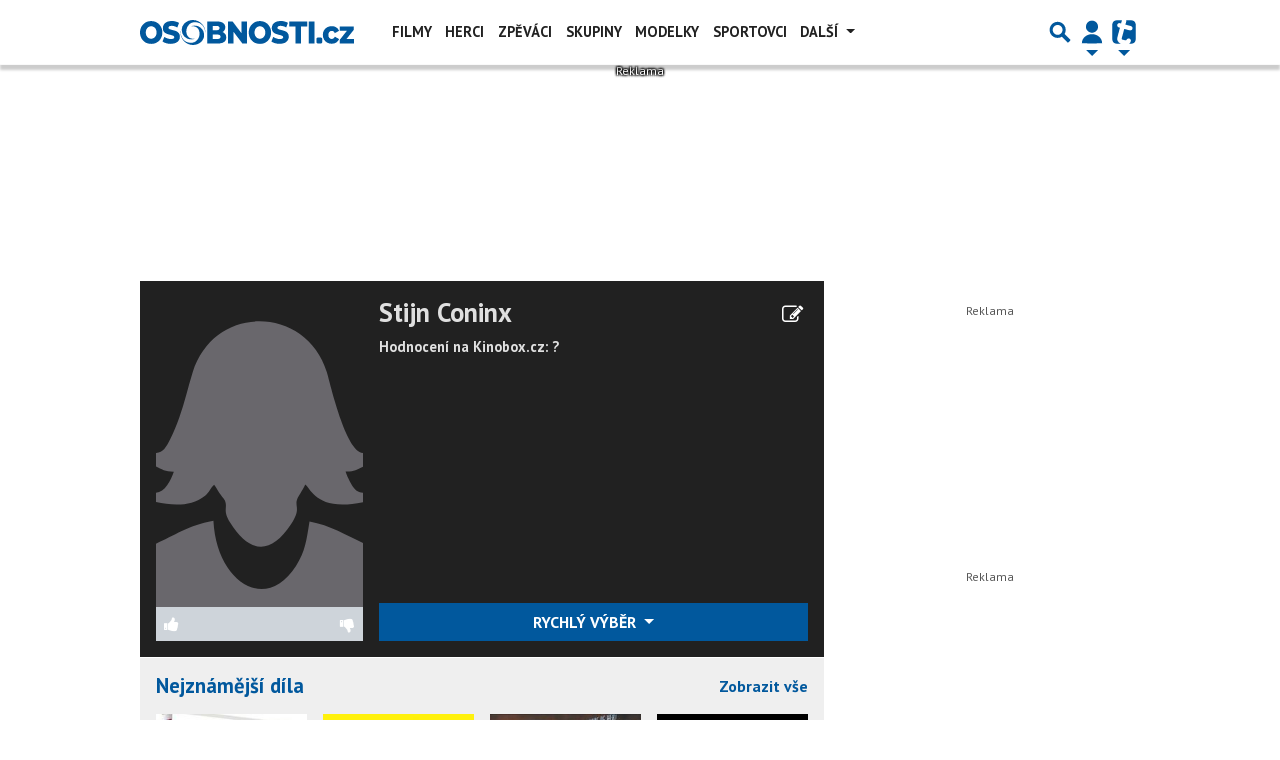

--- FILE ---
content_type: text/html; charset=utf-8
request_url: https://www.osobnosti.cz/stijn.php
body_size: 30439
content:
<!DOCTYPE html>
<html lang="cs" class="">
<head>
	<meta charset="UTF-8">
	<title>Stijn Coninx | OSOBNOSTI.CZ</title>
	<meta http-equiv="x-ua-compatible" content="IE=edge">
	<meta name="robots" content="index, follow, max-image-preview:large, max-snippet:-1, max-video-preview:-1">
	<meta name="viewport" content="width=device-width, initial-scale=1">
	<meta name="keywords" content="Stijn Coninx, celebrity, osobnosti, herci, herečky, modelky, zpěváci, zpěvačky, filmy, hudební skupiny, fotogalerie, vztahy, narozeniny, bulvár">
	<meta name="description" content="Profil  Stijn Coninx">
	<meta property="og:site_name" content="OSOBNOSTI.CZ" >
	<meta property="og:title" content="Stijn Coninx | OSOBNOSTI.CZ">
	<meta property="og:description" content="Profil  Stijn Coninx">
	<meta property="og:type" content="celebrity">
	<meta property="og:url" content="https://www.osobnosti.cz/stijn.php">
	<meta property="og:image" content="https://www.osobnosti.cz/public/images/placeholder/profile_image_celebrity_f.svg">
	<meta property="og:image:secure_url" content="https://www.osobnosti.cz/public/images/placeholder/profile_image_celebrity_f.svg">
	<meta property="og:image:width" content="1200" >
	<meta property="og:image:height" content="675" >
    <meta property="og:image:type" content="image/jpeg">
	<meta property="og:locale" content="cs_CZ">
	<meta name="twitter:site" content="OSOBNOSTI.CZ">
	<meta name="twitter:creator" content="OSOBNOSTI.CZ">
	<link rel="canonical" href="https://www.osobnosti.cz/stijn.php">
	<link rel="stylesheet" href="https://www.osobnosti.cz/public/assets/app.min.css?v4.0.114">
	<script defer 
		id="app-bundle" 
		data-environment="production" 
		data-version="v4.0.114" 
		src="https://www.osobnosti.cz/public/assets/app.min.js?v4.0.114">
	</script>
	
	

<script>
	window.TISCALI_NAV_SETTINGS = {
		mobileScrollDownHide: true,
		user: {
			service: "osobnosti",
			extraLinks: [],
		},
	};

    var profileUrl = '';

    if (profileUrl) {
        window.TISCALI_NAV_SETTINGS.user.extraLinks.push({ 
            name: "Můj profil",
            url: profileUrl,
            description: 'Přejít na profil uživatele',
            order: 2
        });
    }
</script>



	<style>.main-menu{transition:transform .283s ease-in-out}.main-menu .navbar{box-shadow:0 2px 5px #e2e2e2;padding:.5rem 1rem;z-index:1002}.main-menu .navbar .btn-nav{border:none;height:48px;padding:0;width:32px}.main-menu .navbar .btn-nav:active,.main-menu .navbar .btn-nav:focus{outline:none}.main-menu .navbar .home-btn{display:block;height:48px;margin-bottom:0;margin-right:1rem;padding:0}.main-menu .navbar .home-btn a.home-link{align-items:center;display:flex;height:48px;justify-content:left}.main-menu .navbar .home-btn a.home-link img.logo{display:block;height:40px;width:auto}@media (max-width:539.98px){.main-menu .navbar .home-btn a.home-link img.logo{height:30px}.main-menu .navbar .home-btn{margin-right:0}}.main-menu .navbar .home-btn span.logo-alt{display:block;position:absolute;top:-1000px}.main-menu .navbar label.input-group-text{height:100%;position:absolute;right:0}.main-menu .navbar .main-toggler{color:#b9b9b9;position:relative;z-index:1}.main-menu .navbar .main-toggler .fa{color:#ccc;font-size:28px;line-height:32px}.main-menu .navbar .main-toggler:hover .fa,.main-menu .navbar .main-toggler[aria-expanded=true] .fa{color:#b9b9b9}.main-menu .navbar .main-toggler:not(.collapsed) .fa-bars:before{content:"\f00d"}.main-menu .navbar .main-toggler:not(.collapsed) .hamburger-logo{display:none}.main-menu .navbar .main-toggler:not(.collapsed) .close-logo{display:block}.main-menu .navbar .main-toggler .close-logo,.main-menu .navbar .main-toggler .hamburger-logo{clip-rule:evenodd;fill-rule:evenodd;height:32px;image-rendering:optimizeQuality;margin:0 auto;shape-rendering:geometricPrecision;text-rendering:geometricPrecision;width:32px}.main-menu .navbar .main-toggler .close-logo .close-logo-path,.main-menu .navbar .main-toggler .close-logo .hamburger-logo-path,.main-menu .navbar .main-toggler .hamburger-logo .close-logo-path,.main-menu .navbar .main-toggler .hamburger-logo .hamburger-logo-path{fill:#ccc;stroke:#ccc}.main-menu .navbar .main-toggler .close-logo{display:none}.main-menu .navbar .main-toggler:hover .close-logo .close-logo-path,.main-menu .navbar .main-toggler:hover .close-logo .hamburger-logo-path,.main-menu .navbar .main-toggler:hover .hamburger-logo .close-logo-path,.main-menu .navbar .main-toggler:hover .hamburger-logo .hamburger-logo-path,.main-menu .navbar .main-toggler[aria-expanded=true] .close-logo .close-logo-path,.main-menu .navbar .main-toggler[aria-expanded=true] .close-logo .hamburger-logo-path,.main-menu .navbar .main-toggler[aria-expanded=true] .hamburger-logo .close-logo-path,.main-menu .navbar .main-toggler[aria-expanded=true] .hamburger-logo .hamburger-logo-path{fill:#b9b9b9;stroke:#b9b9b9}.main-menu .navbar .menu-social-links,.main-menu .navbar .navbar-social-links{display:flex}.main-menu .navbar .menu-social-links a,.main-menu .navbar .navbar-social-links a{align-items:center;display:flex;height:30px;justify-content:center;margin-right:5px;width:30px}.main-menu .navbar .menu-social-links a:active,.main-menu .navbar .menu-social-links a:hover,.main-menu .navbar .navbar-social-links a:active,.main-menu .navbar .navbar-social-links a:hover{text-decoration:none}.main-menu .navbar .navbar-social-links{position:absolute;right:10px}@media only screen and (max-width:1400px){.main-menu .navbar .navbar-social-links{display:none}}.main-menu .navbar .menu-social-links{padding:.75rem}.main-menu .navbar .menu-social-links a{margin-right:7px}.main-menu .tiscali-dropdown-btn{color:#b9b9b9;position:relative}.main-menu .tiscali-dropdown-btn>.tiscali-logo{clip-rule:evenodd;fill-rule:evenodd;height:32px;image-rendering:optimizeQuality;margin:0 auto;shape-rendering:geometricPrecision;text-rendering:geometricPrecision;width:32px}.main-menu .tiscali-dropdown-btn>.tiscali-logo .tiscali-logo-path{fill:#ccc}.main-menu .tiscali-dropdown-btn:after{border-top-color:#b9b9b9;content:"";position:absolute}.main-menu .tiscali-dropdown-btn:after,.main-menu .tiscali-dropdown-btn:hover:after,.main-menu .tiscali-dropdown-btn[aria-expanded=true]:after{bottom:0;left:50%;margin:0;opacity:1;transform:translateX(-50%)}.main-menu .tiscali-dropdown-btn:hover[aria-expanded=true]:after,.main-menu .tiscali-dropdown-btn[aria-expanded=true][aria-expanded=true]:after{border-bottom:.3em solid #b9b9b9;border-top:0;opacity:1}.main-menu .tiscali-dropdown-btn:hover>.tiscali-logo .tiscali-logo-path,.main-menu .tiscali-dropdown-btn[aria-expanded=true]>.tiscali-logo .tiscali-logo-path{fill:#b9b9b9}.main-menu .tiscali-nav{background:#fff;box-shadow:0 1px 1px #e2e2e2;position:relative;z-index:1001}.main-menu .tiscali-nav .navbar-nav{align-items:start;flex-direction:row;flex-wrap:wrap}.main-menu .tiscali-nav .navbar-nav .nav-link{align-items:center;color:#212529;display:flex;font-family:Overpass,sans-serif;font-size:17px;line-height:24px;padding:.25rem .5rem;white-space:nowrap}.main-menu .tiscali-nav .navbar-nav .nav-link .tiscali-icon{display:block;transform:scale(.75)}.main-menu .tiscali-nav .navbar-nav .nav-link .icon-uschovna{background-image:url(https://cdn-static.tiscali.cz/tiscali-nav/tiscali-fav-1767866960545.png);background-position:0 0;height:32px;width:32px}.main-menu .tiscali-nav .navbar-nav .nav-link .icon-karaoketexty{background-image:url(https://cdn-static.tiscali.cz/tiscali-nav/tiscali-fav-1767866960545.png);background-position:-32px 0;height:32px;width:32px}.main-menu .tiscali-nav .navbar-nav .nav-link .icon-nasepenize{background-image:url(https://cdn-static.tiscali.cz/tiscali-nav/tiscali-fav-1767866960545.png);background-position:-64px 0;height:32px;width:32px}.main-menu .tiscali-nav .navbar-nav .nav-link .icon-tiscali{background-image:url(https://cdn-static.tiscali.cz/tiscali-nav/tiscali-fav-1767866960545.png);background-position:-96px 0;height:32px;width:32px}.main-menu .tiscali-nav .navbar-nav .nav-link .icon-osobnosti{background-image:url(https://cdn-static.tiscali.cz/tiscali-nav/tiscali-fav-1767866960545.png);background-position:-128px 0;height:32px;width:32px}.main-menu .tiscali-nav .navbar-nav .nav-link .icon-moulik{background-position:-160px 0}.main-menu .tiscali-nav .navbar-nav .nav-link .icon-moulik,.main-menu .tiscali-nav .navbar-nav .nav-link .icon-nedd{background-image:url(https://cdn-static.tiscali.cz/tiscali-nav/tiscali-fav-1767866960545.png);height:32px;width:32px}.main-menu .tiscali-nav .navbar-nav .nav-link .icon-nedd{background-position:-192px 0}.main-menu .tiscali-nav .navbar-nav .nav-link .icon-games{background-image:url(https://cdn-static.tiscali.cz/tiscali-nav/tiscali-fav-1767866960545.png);background-position:-224px 0;height:32px;width:32px}.main-menu .tiscali-nav .navbar-nav .nav-link .icon-profigamers{background-image:url(https://cdn-static.tiscali.cz/tiscali-nav/tiscali-fav-1767866960545.png);background-position:-256px 0;height:32px;width:32px}.main-menu .tiscali-nav .navbar-nav .nav-link .icon-fights{background-image:url(https://cdn-static.tiscali.cz/tiscali-nav/tiscali-fav-1767866960545.png);background-position:-288px 0;height:32px;width:32px}.main-menu .tiscali-nav .navbar-nav .nav-link .icon-dokina{background-image:url(https://cdn-static.tiscali.cz/tiscali-nav/tiscali-fav-1767866960545.png);background-position:-320px 0;height:32px;width:32px}.main-menu .tiscali-nav .navbar-nav .nav-link .icon-zestolu{background-image:url(https://cdn-static.tiscali.cz/tiscali-nav/tiscali-fav-1767866960545.png);background-position:-352px 0;height:32px;width:32px}.main-menu .tiscali-nav .navbar-nav .nav-link .icon-startupinsider{background-image:url(https://cdn-static.tiscali.cz/tiscali-nav/tiscali-fav-1767866960545.png);background-position:-384px 0;height:32px;width:32px}.main-menu .tiscali-nav .navbar-nav .nav-link .icon-czhity{background-image:url(https://cdn-static.tiscali.cz/tiscali-nav/tiscali-fav-1767866960545.png);background-position:-416px 0;height:32px;width:32px}.main-menu .tiscali-nav .navbar-nav .nav-item{width:20%}.main-menu .tiscali-nav .navbar-nav .nav-item:hover{background-color:#f7f7f7}@media (max-width:539.98px){.main-menu .tiscali-nav .navbar-nav .nav-item{width:33.3%}}.main-menu .tiscali-nav .navbar-nav .nav-item{width:50%}@media (min-width:540px){.main-menu .tiscali-nav .navbar-nav .nav-link{font-size:15px}}@media (min-width:1366px){.main-menu .tiscali-nav .navbar-nav{flex-flow:row nowrap;height:auto!important;margin:0;position:relative;top:0}.main-menu .tiscali-nav .navbar-nav.collapsing{display:none;transition:none}.main-menu .tiscali-nav .navbar-nav .nav-item{flex:1 1 auto;width:auto}.main-menu .tiscali-nav .navbar-nav .nav-link{background:none!important;display:block;font-size:12.3px;margin:0;padding:0 .5rem;text-align:center}.main-menu .tiscali-nav .navbar-nav .nav-link .tiscali-icon{display:none}.main-menu .tiscali-nav .navbar-nav .nav-link span.icon-text{display:block;height:24px;line-height:27px}}.main-menu .navbar-collapse.collapsing{transition:height .15s ease-in-out}.main-menu.main-menu-not-top.main-menu-scrolling-bottom{transform:translateY(-100%)}.main-menu .navbar .search-btn{color:#b9b9b9;position:relative}.main-menu .navbar .search-btn .close-logo,.main-menu .navbar .search-btn .search-logo{clip-rule:evenodd;fill-rule:evenodd;height:32px;image-rendering:optimizeQuality;margin:0 auto;shape-rendering:geometricPrecision;text-rendering:geometricPrecision;width:32px}.main-menu .navbar .search-btn .close-logo .close-logo-path,.main-menu .navbar .search-btn .close-logo .search-logo-path,.main-menu .navbar .search-btn .search-logo .close-logo-path,.main-menu .navbar .search-btn .search-logo .search-logo-path{fill:#ccc;stroke:#ccc}.main-menu .navbar .search-btn .close-logo{display:none}.main-menu .navbar .search-btn:hover .close-logo .close-logo-path,.main-menu .navbar .search-btn:hover .close-logo .search-logo-path,.main-menu .navbar .search-btn:hover .search-logo .close-logo-path,.main-menu .navbar .search-btn:hover .search-logo .search-logo-path,.main-menu .navbar .search-btn[aria-expanded=true] .close-logo .close-logo-path,.main-menu .navbar .search-btn[aria-expanded=true] .close-logo .search-logo-path,.main-menu .navbar .search-btn[aria-expanded=true] .search-logo .close-logo-path,.main-menu .navbar .search-btn[aria-expanded=true] .search-logo .search-logo-path{fill:#b9b9b9;stroke:#b9b9b9}.main-menu .search-form{background:transparent;display:flex;flex-wrap:nowrap;height:48px;left:0;opacity:0;pointer-events:none;position:absolute;right:0;top:-64px;transform:translateX(40px);transition:transform .15s,opacity .15s;width:0}.main-menu .search-form .search-bar{flex-grow:1;position:relative}.main-menu .search-form .search-bar .search-input{background:transparent;border:none;border-bottom:1px solid #ccc;font-size:1.25rem}.main-menu .search-form .search-bar .search-input:active,.main-menu .search-form .search-bar .search-input:focus{box-shadow:none}.main-menu .search-form .search-bar .search-autocomplete{background:#fff;border-top:1px solid #ccc;box-shadow:0 3px 4px 0 #e2e2e2;left:0;list-style:none;margin-bottom:0;max-height:65vh;overflow-y:auto;padding:0;position:absolute;top:calc(100% - 1px);width:100%}.main-menu .search-form .search-bar .search-autocomplete li.autocomplete-item{border-bottom:1px solid #252525}.main-menu .search-form .search-bar .search-autocomplete li.autocomplete-item:last-child{border-bottom:none!important}.main-menu .search-form .search-bar .search-autocomplete li.autocomplete-item a{display:inline-block;font-size:1rem;padding:.4rem .75rem;width:100%}.main-menu .search-form .search-bar .search-autocomplete li.autocomplete-item a img{-o-object-fit:contain;object-fit:contain}.main-menu .search-form .search-bar .search-autocomplete li.autocomplete-item.active{background:#f1f1f1}@media (max-width:539.98px){.main-menu .search-form .search-bar .search-autocomplete{box-sizing:content-box;left:-1rem;width:100vw}.main-menu .search-form .search-bar .search-autocomplete li.autocomplete-item a{padding:.4rem 1.75rem}}.main-menu .search-form .search-btn-close{display:block!important}@media (max-width:539.98px){.main-menu .search-form{left:0}}.main-menu.search-active .search-form{display:block;flex:1 0 0;height:auto;opacity:1;pointer-events:all;position:static;top:0;transform:translateX(0);width:auto;z-index:1}.main-menu.search-active .search-btn .search-logo{display:none}.main-menu.search-active .search-btn .close-logo{display:block}.main-menu.search-active .fa-search:before{content:"\f00d"}@media (min-width:948px){.main-menu.search-active .navbar-expand-lg .service-menu{display:none!important}}@media (min-width:1080px){.main-menu.search-active .navbar-expand-xl .service-menu{display:none!important}}@media (max-width:539.98px){.main-menu.search-active .home-btn,.main-menu.search-active .main-toggler,.main-menu.search-active .tiscali-dropdown-btn,.main-menu.search-active .user-btn{display:none!important}}.main-menu.search-active-out .search-form{opacity:0;transform:translateX(40px)}#blur-overlay{backdrop-filter:blur(10px);background:rgba(0,0,0,.6);bottom:0;display:block;left:0;pointer-events:all;position:absolute;right:0;top:0;transition:all 75ms linear;z-index:20}#blur-overlay.blur-hidden{display:none;pointer-events:none}#blur-overlay.blur-visuallyhidden{opacity:0;pointer-events:none}.main-menu .navbar .user-btn>.user-logo{clip-rule:evenodd;fill-rule:evenodd;height:24px;image-rendering:optimizeQuality;shape-rendering:geometricPrecision;text-rendering:geometricPrecision;width:24px}.main-menu .navbar .user-btn>.user-logo .user-logo-path{fill:#ccc}.main-menu .navbar .user-btn:after{border-top-color:#b9b9b9;content:"";position:absolute}.main-menu .navbar .user-btn:after,.main-menu .navbar .user-btn:hover:after,.main-menu .navbar .user-btn[aria-expanded=true]:after{bottom:0;left:50%;margin:0;opacity:1;transform:translateX(-50%)}.main-menu .navbar .user-btn:hover[aria-expanded=true]:after,.main-menu .navbar .user-btn[aria-expanded=true][aria-expanded=true]:after{border-bottom:.3em solid #b9b9b9;border-top:0;opacity:1}.main-menu .navbar .user-btn:hover>.user-logo .user-logo-path,.main-menu .navbar .user-btn[aria-expanded=true]>.user-logo .user-logo-path{fill:#b9b9b9}.main-menu .navbar .user-btn{color:#b9b9b9;position:relative}.main-menu .navbar .user-btn .user-logo{clip-rule:evenodd;fill-rule:evenodd;height:32px;image-rendering:optimizeQuality;margin:0 auto;shape-rendering:geometricPrecision;text-rendering:geometricPrecision;width:32px}.main-menu .navbar .user-btn .user-logo .user-logo-path{fill:#ccc;stroke:#ccc}.main-menu .navbar .user-btn .user-logo img{border-radius:4px;height:24px;margin:4px;width:24px}.main-menu .navbar .user-btn:hover .user-logo .user-logo-path,.main-menu .navbar .user-btn[aria-expanded=true] .user-logo .user-logo-path{fill:#b9b9b9;stroke:#b9b9b9}.main-menu .navbar .user-btn.show-notif-badge:before{background:#c00;border-radius:50%;color:#fff;content:"!";display:inline-block;font-family:monospace;font-size:.5rem;font-weight:700;height:12px;line-height:12px;padding:0;position:absolute;right:3px;top:26px;width:12px;z-index:1}.main-menu .tiscali-user{position:relative;z-index:1001}@media (max-width:947.98px){.main-menu .tiscali-user{max-width:100%!important;width:100%!important}}.main-menu .tiscali-user .navbar-nav{align-items:start;flex-direction:row;flex-wrap:wrap}@media (min-width:1366px){.main-menu .tiscali-user .navbar-nav{flex-flow:row nowrap;height:auto!important;margin:0;position:relative;top:0}.main-menu .tiscali-user .navbar-nav.collapsing{display:none;transition:none}}.main-menu .tiscali-user .navbar-nav .user-box{background:#fff;box-shadow:0 1px 1px #e2e2e2;color:#212529;margin-left:auto;overflow:hidden;width:100%}@media (min-width:540px){.main-menu .tiscali-user .navbar-nav .user-box{width:332px}}.main-menu .tiscali-user .navbar-nav .user-box span.notif-count{background:#c00;border-radius:.5rem;color:#fff;font-family:monospace;padding:0 .25rem;vertical-align:text-bottom}</style>
<script defer src="https://cdn-static.tiscali.cz/tiscali-nav/tiscali-nav.js?1767866960545"></script>
	<meta name="theme-color" content="#ffffff">
	<link rel="previewimage" href="https://www.osobnosti.cz/public/images/placeholder/profile_image_celebrity_f.svg">
	
		<script>
			Object.defineProperty(window, "tsVideoConfig", { value: {}, configurable: false });
			Object.defineProperties(window.tsVideoConfig, {
				dispatcherUrl: {
					value: "https://holly.tiscali.cz/api/video_dispatcher/",
					configurable: false,
					writable: false,
				},
				relatedUrl: {
					value: "https://holly.tiscali.cz/api/video_dispatcher/?more=1&category={{category}}&orderBy=published",
					configurable: false,
					writable: false,
				},
				visitVideoUrl: {
					value: "https://holly.tiscali.cz/api/video_visit/",
					configurable: false,
					writable: false,
				},
				adTagUrl: {
					value: undefined,
					configurable: false,
					writable: false,
				},
				blankAdTagUrl: {
					value: undefined,
					configurable: false,
					writable: false,
				},
				showAdvert: {
					value: true,
					configurable: false,
					writable: false,
				},
			});
		</script>
		
	
		<link rel="apple-touch-icon-precomposed" sizes="57x57" href="https://www.osobnosti.cz/public/images/fav/apple-touch-icon-57x57.png">
		<link rel="apple-touch-icon-precomposed" sizes="114x114" href="https://www.osobnosti.cz/public/images/fav/apple-touch-icon-114x114.png">
		<link rel="apple-touch-icon-precomposed" sizes="72x72" href="https://www.osobnosti.cz/public/images/fav/apple-touch-icon-72x72.png">
		<link rel="apple-touch-icon-precomposed" sizes="144x144" href="https://www.osobnosti.cz/public/images/fav/apple-touch-icon-144x144.png">
		<link rel="apple-touch-icon-precomposed" sizes="60x60" href="https://www.osobnosti.cz/public/images/fav/apple-touch-icon-60x60.png">
		<link rel="apple-touch-icon-precomposed" sizes="120x120" href="https://www.osobnosti.cz/public/images/fav/apple-touch-icon-120x120.png">
		<link rel="apple-touch-icon-precomposed" sizes="76x76" href="https://www.osobnosti.cz/public/images/fav/apple-touch-icon-76x76.png">
		<link rel="apple-touch-icon-precomposed" sizes="152x152" href="https://www.osobnosti.cz/public/images/fav/apple-touch-icon-152x152.png">
		<link rel="icon" type="image/png" href="https://www.osobnosti.cz/public/images/fav/favicon-196x196.png" sizes="196x196">
		<link rel="icon" type="image/png" href="https://www.osobnosti.cz/public/images/fav/favicon-96x96.png" sizes="96x96">
		<link rel="icon" type="image/png" href="https://www.osobnosti.cz/public/images/fav/favicon-32x32.png" sizes="32x32">
		<link rel="icon" type="image/png" href="https://www.osobnosti.cz/public/images/fav/favicon-16x16.png" sizes="16x16">
		<link rel="icon" type="image/png" href="https://www.osobnosti.cz/public/images/fav/favicon-128.png" sizes="128x128">
		<meta name="application-name" content="Stijn Coninx | OSOBNOSTI.CZ">
		<meta name="msapplication-TileColor" content="#FFFFFF">
		<meta name="msapplication-TileImage" content="https://www.osobnosti.cz/public/images/fav/mstile-144x144.png">
		<meta name="msapplication-square70x70logo" content="https://www.osobnosti.cz/public/images/fav/mstile-70x70.png">
		<meta name="msapplication-square150x150logo" content="https://www.osobnosti.cz/public/images/fav/mstile-150x150.png">
		<meta name="msapplication-wide310x150logo" content="https://www.osobnosti.cz/public/images/fav/mstile-310x150.png">
		<meta name="msapplication-square310x310logo" content="https://www.osobnosti.cz/public/images/fav/mstile-310x310.png">
	

	
	    <meta property="fb:app_id" content="342149330975" />
    <meta property="fb:page_id" content="152516607758" />

	<script>
		// zkousim dalsi obrazky ze srcsetu a skoncim u placeholderu
		// je to kvuli XLC => vraci url i kdyz obrazek neexistuje
		onImageTagError = function(err) {
			if (this.srcset) {
				this.dataset.srcset = this.srcset;
				this.srcset = '';
			} else if (this.onerror && this.dataset.srcset) {
				const urls = this.dataset.srcset.split(',').filter(size => !size.includes(this.src));
				this.src = urls.pop().trim().split(' ')[0];
				this.dataset.srcset = urls.join(',')
			} else {
				this.onerror = null;
				this.src = this.dataset.placeholder;
			}
		}
	</script>
	
		<script>
			(function(i,s,o,g,r,a,m){i['GoogleAnalyticsObject']=r;i[r]=i[r]||function(){
			(i[r].q=i[r].q||[]).push(arguments)},i[r].l=1*new Date();a=s.createElement(o),
			m=s.getElementsByTagName(o)[0];a.async=1;a.src=g;m.parentNode.insertBefore(a,m)
			})(window,document,'script','//www.google-analytics.com/analytics.js','ga');

			ga('create', 'UA-5408301-1', 'osobnosti.cz');
			ga('send', 'pageview')
		</script>
		
		<script async src="https://www.googletagmanager.com/gtag/js?id=G-ZNDT3B6WXN"></script>
		<script>
			window.dataLayer = window.dataLayer || [];
			function gtag(){dataLayer.push(arguments);}
			gtag('js', new Date());
			gtag('config', 'G-ZNDT3B6WXN');
		</script>
	

    

    <script src="https://cdn-static.tiscali.cz/general/ga-events.js?v0.0.53"></script>

	<script>(function(){/*

	Copyright The Closure Library Authors.
	SPDX-License-Identifier: Apache-2.0
	*/
	'use strict';var g=function(a){var b=0;return function(){return b<a.length?{done:!1,value:a[b++]}:{done:!0}}},l=this||self,m=/^[\w+/_-]+[=]{0,2}$/,p=null,q=function(){},r=function(a){var b=typeof a;if("object"==b)if(a){if(a instanceof Array)return"array";if(a instanceof Object)return b;var c=Object.prototype.toString.call(a);if("[object Window]"==c)return"object";if("[object Array]"==c||"number"==typeof a.length&&"undefined"!=typeof a.splice&&"undefined"!=typeof a.propertyIsEnumerable&&!a.propertyIsEnumerable("splice"))return"array";
	if("[object Function]"==c||"undefined"!=typeof a.call&&"undefined"!=typeof a.propertyIsEnumerable&&!a.propertyIsEnumerable("call"))return"function"}else return"null";else if("function"==b&&"undefined"==typeof a.call)return"object";return b},u=function(a,b){function c(){}c.prototype=b.prototype;a.prototype=new c;a.prototype.constructor=a};var v=function(a,b){Object.defineProperty(l,a,{configurable:!1,get:function(){return b},set:q})};var y=function(a,b){this.b=a===w&&b||"";this.a=x},x={},w={};var aa=function(a,b){a.src=b instanceof y&&b.constructor===y&&b.a===x?b.b:"type_error:TrustedResourceUrl";if(null===p)b:{b=l.document;if((b=b.querySelector&&b.querySelector("script[nonce]"))&&(b=b.nonce||b.getAttribute("nonce"))&&m.test(b)){p=b;break b}p=""}b=p;b&&a.setAttribute("nonce",b)};var z=function(){return Math.floor(2147483648*Math.random()).toString(36)+Math.abs(Math.floor(2147483648*Math.random())^+new Date).toString(36)};var A=function(a,b){b=String(b);"application/xhtml+xml"===a.contentType&&(b=b.toLowerCase());return a.createElement(b)},B=function(a){this.a=a||l.document||document};B.prototype.appendChild=function(a,b){a.appendChild(b)};var C=function(a,b,c,d,e,f){try{var k=a.a,h=A(a.a,"SCRIPT");h.async=!0;aa(h,b);k.head.appendChild(h);h.addEventListener("load",function(){e();d&&k.head.removeChild(h)});h.addEventListener("error",function(){0<c?C(a,b,c-1,d,e,f):(d&&k.head.removeChild(h),f())})}catch(n){f()}};var ba=l.atob("aHR0cHM6Ly93d3cuZ3N0YXRpYy5jb20vaW1hZ2VzL2ljb25zL21hdGVyaWFsL3N5c3RlbS8xeC93YXJuaW5nX2FtYmVyXzI0ZHAucG5n"),ca=l.atob("WW91IGFyZSBzZWVpbmcgdGhpcyBtZXNzYWdlIGJlY2F1c2UgYWQgb3Igc2NyaXB0IGJsb2NraW5nIHNvZnR3YXJlIGlzIGludGVyZmVyaW5nIHdpdGggdGhpcyBwYWdlLg=="),da=l.atob("RGlzYWJsZSBhbnkgYWQgb3Igc2NyaXB0IGJsb2NraW5nIHNvZnR3YXJlLCB0aGVuIHJlbG9hZCB0aGlzIHBhZ2Uu"),ea=function(a,b,c){this.b=a;this.f=new B(this.b);this.a=null;this.c=[];this.g=!1;this.i=b;this.h=c},F=function(a){if(a.b.body&&!a.g){var b=
	function(){D(a);l.setTimeout(function(){return E(a,3)},50)};C(a.f,a.i,2,!0,function(){l[a.h]||b()},b);a.g=!0}},D=function(a){for(var b=G(1,5),c=0;c<b;c++){var d=H(a);a.b.body.appendChild(d);a.c.push(d)}b=H(a);b.style.bottom="0";b.style.left="0";b.style.position="fixed";b.style.width=G(100,110).toString()+"%";b.style.zIndex=G(2147483544,2147483644).toString();b.style["background-color"]=I(249,259,242,252,219,229);b.style["box-shadow"]="0 0 12px #888";b.style.color=I(0,10,0,10,0,10);b.style.display=
	"flex";b.style["justify-content"]="center";b.style["font-family"]="Roboto, Arial";c=H(a);c.style.width=G(80,85).toString()+"%";c.style.maxWidth=G(750,775).toString()+"px";c.style.margin="24px";c.style.display="flex";c.style["align-items"]="flex-start";c.style["justify-content"]="center";d=A(a.f.a,"IMG");d.className=z();d.src=ba;d.style.height="24px";d.style.width="24px";d.style["padding-right"]="16px";var e=H(a),f=H(a);f.style["font-weight"]="bold";f.textContent=ca;var k=H(a);k.textContent=da;J(a,
	e,f);J(a,e,k);J(a,c,d);J(a,c,e);J(a,b,c);a.a=b;a.b.body.appendChild(a.a);b=G(1,5);for(c=0;c<b;c++)d=H(a),a.b.body.appendChild(d),a.c.push(d)},J=function(a,b,c){for(var d=G(1,5),e=0;e<d;e++){var f=H(a);b.appendChild(f)}b.appendChild(c);c=G(1,5);for(d=0;d<c;d++)e=H(a),b.appendChild(e)},G=function(a,b){return Math.floor(a+Math.random()*(b-a))},I=function(a,b,c,d,e,f){return"rgb("+G(Math.max(a,0),Math.min(b,255)).toString()+","+G(Math.max(c,0),Math.min(d,255)).toString()+","+G(Math.max(e,0),Math.min(f,
	255)).toString()+")"},H=function(a){a=A(a.f.a,"DIV");a.className=z();return a},E=function(a,b){0>=b||null!=a.a&&0!=a.a.offsetHeight&&0!=a.a.offsetWidth||(fa(a),D(a),l.setTimeout(function(){return E(a,b-1)},50))},fa=function(a){var b=a.c;var c="undefined"!=typeof Symbol&&Symbol.iterator&&b[Symbol.iterator];b=c?c.call(b):{next:g(b)};for(c=b.next();!c.done;c=b.next())(c=c.value)&&c.parentNode&&c.parentNode.removeChild(c);a.c=[];(b=a.a)&&b.parentNode&&b.parentNode.removeChild(b);a.a=null};var ia=function(a,b,c,d,e){var f=ha(c),k=function(n){n.appendChild(f);l.setTimeout(function(){f?(0!==f.offsetHeight&&0!==f.offsetWidth?b():a(),f.parentNode&&f.parentNode.removeChild(f)):a()},d)},h=function(n){document.body?k(document.body):0<n?l.setTimeout(function(){h(n-1)},e):b()};h(3)},ha=function(a){var b=document.createElement("div");b.className=a;b.style.width="1px";b.style.height="1px";b.style.position="absolute";b.style.left="-10000px";b.style.top="-10000px";b.style.zIndex="-10000";return b};var K={},L=null;var M=function(){},N="function"==typeof Uint8Array,O=function(a,b){a.b=null;b||(b=[]);a.j=void 0;a.f=-1;a.a=b;a:{if(b=a.a.length){--b;var c=a.a[b];if(!(null===c||"object"!=typeof c||Array.isArray(c)||N&&c instanceof Uint8Array)){a.g=b-a.f;a.c=c;break a}}a.g=Number.MAX_VALUE}a.i={}},P=[],Q=function(a,b){if(b<a.g){b+=a.f;var c=a.a[b];return c===P?a.a[b]=[]:c}if(a.c)return c=a.c[b],c===P?a.c[b]=[]:c},R=function(a,b,c){a.b||(a.b={});if(!a.b[c]){var d=Q(a,c);d&&(a.b[c]=new b(d))}return a.b[c]};
	M.prototype.h=N?function(){var a=Uint8Array.prototype.toJSON;Uint8Array.prototype.toJSON=function(){var b;void 0===b&&(b=0);if(!L){L={};for(var c="ABCDEFGHIJKLMNOPQRSTUVWXYZabcdefghijklmnopqrstuvwxyz0123456789".split(""),d=["+/=","+/","-_=","-_.","-_"],e=0;5>e;e++){var f=c.concat(d[e].split(""));K[e]=f;for(var k=0;k<f.length;k++){var h=f[k];void 0===L[h]&&(L[h]=k)}}}b=K[b];c=[];for(d=0;d<this.length;d+=3){var n=this[d],t=(e=d+1<this.length)?this[d+1]:0;h=(f=d+2<this.length)?this[d+2]:0;k=n>>2;n=(n&
	3)<<4|t>>4;t=(t&15)<<2|h>>6;h&=63;f||(h=64,e||(t=64));c.push(b[k],b[n],b[t]||"",b[h]||"")}return c.join("")};try{return JSON.stringify(this.a&&this.a,S)}finally{Uint8Array.prototype.toJSON=a}}:function(){return JSON.stringify(this.a&&this.a,S)};var S=function(a,b){return"number"!==typeof b||!isNaN(b)&&Infinity!==b&&-Infinity!==b?b:String(b)};M.prototype.toString=function(){return this.a.toString()};var T=function(a){O(this,a)};u(T,M);var U=function(a){O(this,a)};u(U,M);var ja=function(a,b){this.c=new B(a);var c=R(b,T,5);c=new y(w,Q(c,4)||"");this.b=new ea(a,c,Q(b,4));this.a=b},ka=function(a,b,c,d){b=new T(b?JSON.parse(b):null);b=new y(w,Q(b,4)||"");C(a.c,b,3,!1,c,function(){ia(function(){F(a.b);d(!1)},function(){d(!0)},Q(a.a,2),Q(a.a,3),Q(a.a,1))})};var la=function(a,b){V(a,"internal_api_load_with_sb",function(c,d,e){ka(b,c,d,e)});V(a,"internal_api_sb",function(){F(b.b)})},V=function(a,b,c){a=l.btoa(a+b);v(a,c)},W=function(a,b,c){for(var d=[],e=2;e<arguments.length;++e)d[e-2]=arguments[e];e=l.btoa(a+b);e=l[e];if("function"==r(e))e.apply(null,d);else throw Error("API not exported.");};var X=function(a){O(this,a)};u(X,M);var Y=function(a){this.h=window;this.a=a;this.b=Q(this.a,1);this.f=R(this.a,T,2);this.g=R(this.a,U,3);this.c=!1};Y.prototype.start=function(){ma();var a=new ja(this.h.document,this.g);la(this.b,a);na(this)};
	var ma=function(){var a=function(){if(!l.frames.googlefcPresent)if(document.body){var b=document.createElement("iframe");b.style.display="none";b.style.width="0px";b.style.height="0px";b.style.border="none";b.style.zIndex="-1000";b.style.left="-1000px";b.style.top="-1000px";b.name="googlefcPresent";document.body.appendChild(b)}else l.setTimeout(a,5)};a()},na=function(a){var b=Date.now();W(a.b,"internal_api_load_with_sb",a.f.h(),function(){var c;var d=a.b,e=l[l.btoa(d+"loader_js")];if(e){e=l.atob(e);
	e=parseInt(e,10);d=l.btoa(d+"loader_js").split(".");var f=l;d[0]in f||"undefined"==typeof f.execScript||f.execScript("var "+d[0]);for(;d.length&&(c=d.shift());)d.length?f[c]&&f[c]!==Object.prototype[c]?f=f[c]:f=f[c]={}:f[c]=null;c=Math.abs(b-e);c=1728E5>c?0:c}else c=-1;0!=c&&(W(a.b,"internal_api_sb"),Z(a,Q(a.a,6)))},function(c){Z(a,c?Q(a.a,4):Q(a.a,5))})},Z=function(a,b){a.c||(a.c=!0,a=new l.XMLHttpRequest,a.open("GET",b,!0),a.send())};(function(a,b){l[a]=function(c){for(var d=[],e=0;e<arguments.length;++e)d[e-0]=arguments[e];l[a]=q;b.apply(null,d)}})("__d3lUW8vwsKlB__",function(a){"function"==typeof window.atob&&(a=window.atob(a),a=new X(a?JSON.parse(a):null),(new Y(a)).start())});}).call(this);

	window.__d3lUW8vwsKlB__("[base64]");</script>

	
		<script async defer src="https://cdn.performax.cz/yi/openwrap/openwrap_4228_tiscali.js"></script>
	
</head>
<body class="" style="background: #fff;">


<header class="header">
	
		
			

<div class="fixed-top main-menu mh-100 " id="main-menu">
	<nav
		class="navbar navbar-expand-xl navbar-light noselect bg-content">
		<div class="container-fluid">
			
	<h1 class="home-btn navbar-brand order-0">
	<a href="https://www.osobnosti.cz" class="home-link" title="Osobnosti.cz">
		<svg xmlns="http://www.w3.org/2000/svg" xml:space="preserve" height="65" 
		style="shape-rendering:geometricPrecision; text-rendering:geometricPrecision; image-rendering:optimizeQuality; fill-rule:evenodd; clip-rule:evenodd"
		viewBox="0 0 7943 927" xmlns:xlink="http://www.w3.org/1999/xlink" class="logo mb-0"><g id="svg-logo-osobnosti">
			<path fill="#01589d" fill-rule="nonzero" d="M1720 445c-6-104 28-195 102-275 56-66 141-94 255-87 107 11 189 52 245 122 74 91 107 200 99 328 4-22 6-46 6-69 0-256-207-464-462-464-120 0-228 46-310 120-33 36-61 77-81 121-31 74-31 160 0 258 35 87 99 152 194 195 109 37 204 33 284-12-62 19-124 17-186-7-89-39-137-116-146-230zm490 37c6 104-27 195-101 275-57 65-141 94-256 87-107-10-189-51-245-122-74-90-106-200-99-328-3 22-5 46-5 70 0 256 206 463 462 463 119 0 228-45 309-120 34-36 61-77 81-121 31-74 31-160 0-258-34-87-99-152-194-195-109-37-204-33-284 12 62-19 125-17 186 7 89 39 138 116 146 230zm4499 388c32 0 57-25 57-57V708c0-32-25-57-57-57h-105c-32 0-57 25-57 57v105c0 32 25 57 57 57h105zm-5559 16c-60 0-119-8-176-24-57-17-103-38-139-65l70-171c33 24 72 44 116 58 44 15 87 22 130 22 82 0 121-22 121-67 0-23-12-41-34-52-23-12-61-23-111-36-56-13-103-27-141-42-37-15-70-39-97-72s-40-78-40-135c0-50 12-95 37-135 24-40 62-72 111-95 50-23 110-35 182-35 49 0 97 6 145 18 47 12 89 30 126 52l-65 171c-72-42-140-62-207-62-42 0-72 7-92 20-19 13-28 32-28 53 0 22 11 37 34 48 22 11 59 22 110 34 57 13 103 27 141 42 37 15 70 39 97 72 27 32 41 77 41 134 0 49-12 93-37 133-25 39-62 71-111 95-50 23-111 35-181 35zm-735 0c-79 0-150-18-212-54-63-37-112-87-148-151C19 616 1 544 1 463s18-153 54-217c36-65 85-115 148-151 62-37 133-55 212-55s150 18 212 55c63 37 112 87 148 151 37 64 54 136 54 217s-17 153-54 218c-36 64-85 115-148 151-62 36-133 54-212 54zm0-191c37 0 72-10 102-29 31-19 55-47 72-82s27-76 27-121c0-46-9-86-27-121-17-35-42-62-72-82-31-19-65-28-102-28s-72 9-102 28c-31 20-55 47-72 82-17 36-27 76-27 121 0 46 9 87 27 121 17 36 42 63 72 82 31 19 65 29 102 29zm2650-250c42 17 76 42 100 77 24 34 36 76 36 125 0 72-26 126-78 166-52 38-129 58-228 58h-403V57h381c95 0 168 19 217 57 50 38 75 90 75 156 0 38-9 73-26 104s-42 55-74 72zm-364-223v157h145c71 0 106-27 106-80 0-52-36-77-106-77h-145zm176 482c74 0 111-27 111-83 0-55-37-82-111-82h-176v166h176zM3973 56v814h-174l-329-434v434h-207V56h174l329 433V56h206zm478 830c-79 0-150-18-212-54-63-37-112-87-148-151-36-65-54-137-54-218s18-153 54-217c36-65 85-115 148-151 62-37 133-55 212-55s150 18 213 55c62 37 111 87 147 151 37 64 54 136 54 217s-17 153-54 218c-36 64-85 115-147 151-63 36-134 54-213 54zm0-191c37 0 72-10 102-29 31-19 55-47 72-82s27-76 27-121c0-46-9-86-27-121-17-35-42-62-72-82-31-19-65-28-102-28s-72 9-102 28c-30 20-55 47-72 82-17 36-27 76-27 121 0 46 9 87 27 121 17 36 42 63 72 82 31 19 65 29 102 29zm740 191c-60 0-119-8-176-24-57-17-103-38-138-65l69-171c33 24 72 44 116 58 44 15 87 22 131 22 81 0 121-22 121-67 0-23-11-41-34-52-23-12-60-23-111-36-56-13-103-27-141-42-37-15-70-39-96-72-27-33-41-78-41-135 0-50 12-95 37-135s62-72 111-95 110-35 181-35c49 0 97 6 145 18 47 12 89 30 126 52l-65 171c-71-42-140-62-206-62-42 0-73 7-92 20s-28 32-28 53c0 22 11 37 34 48 22 11 59 22 110 34 57 13 104 27 141 42s70 39 97 72c27 32 41 77 41 134 0 49-12 93-37 133-25 39-62 71-111 95-50 23-110 35-181 35zm578-648h-229V56h668v182h-228v632h-211V238zm497-182h210v814h-210V56zm851 824c-64 0-121-13-171-42-51-28-90-67-118-116-27-50-42-106-42-169 0-62 14-119 42-168s67-87 118-115c51-27 107-42 171-42 66 0 121 16 170 46 47 31 81 73 101 127l-156 87c-27-57-65-85-115-85-37 0-67 13-90 40-24 27-36 62-36 109s12 85 36 111c23 27 53 40 90 40 50 0 88-28 115-85l156 87c-20 54-53 96-101 127s-104 46-170 46zm826-176v166h-532V739l267-336h-260V239h514v129l-267 336h278z"/>
		</g></svg>
	</a>
	<span class="logo-alt">Stijn Coninx | OSOBNOSTI.CZ</span>
</h1>


			<div class="mr-auto me-auto order-1 order-xl-2"></div>

			
			<form id="nav-search-form" action="https://www.osobnosti.cz/hledani/" method="GET" autocomplete="off"
				class="search-form form-inline">
				<div class="form-group m-0 search-bar mr-3 me-3">
					<input type="text" class="form-control w-100 search-input" name="q"
						placeholder="Zadejte hledaný výraz..." value="">
					<ul class="search-autocomplete d-none" data-suggest-url="https://www.osobnosti.cz/hledani/ajax/suggest/">
					</ul>
				</div>
			</form>
			<button class="search-btn btn-nav navbar-toggler d-block invisible order-4 order-xl-5 ga-click" type="button"
				aria-controls="nav-search-form" aria-expanded="false" aria-label="Přepnout hledání" data-ga-category="navigation" 
				data-ga-action="nav-search-toggle">
				
					<svg class="search-logo" xmlns="http://www.w3.org/2000/svg" fill-rule="evenodd" clip-rule="evenodd" image-rendering="optimizeQuality" shape-rendering="geometricPrecision" text-rendering="geometricPrecision" viewBox="0 0 937 937">
  <defs/>
  <path class="search-logo-path" fill="#ccc" d="M602 526l175 176-5 9c-14 28-37 52-65 65l-9 5-175-174c-37 23-79 35-123 35-130 0-236-106-236-236s106-236 236-236 236 106 236 236c0 42-11 84-33 120zm-59-119c0-79-64-144-144-144-79 0-144 64-144 144 0 79 64 144 144 144 79 0 144-64 144-144z"/>
  <path fill="none" d="M0 0h937v937H0z"/>
</svg>

					<svg class="close-logo" xmlns="http://www.w3.org/2000/svg" fill-rule="evenodd" clip-rule="evenodd" image-rendering="optimizeQuality" shape-rendering="geometricPrecision" text-rendering="geometricPrecision" viewBox="0 0 625 625">
  <defs/>
  <path class="close-logo-path" fill="#ccc" d="M256 313l-99-99 5-10c9-18 24-33 42-42l10-5 100 100 100-100 10 5c18 9 33 24 42 42l5 10-99 99 99 99-5 10c-9 18-24 33-42 42l-10 5-100-100-100 100-10-5c-18-9-33-24-42-42l-5-10 99-99z"/>
  <path fill="none" d="M0 0h625v625H0z"/>
</svg>

				
			</button>
			

			
	
			<button class="user-btn dropdown-toggle btn-nav d-block invisible navbar-toggler collapsed order-4 order-xl-5 ga-click" 
				type="button" aria-controls="tiscali-user" aria-expanded="false" aria-label="Přepnout navigaci"
				data-ga-category="navigation" data-ga-action="nav-user-toggle" data-bs-target="#tiscali-user">
				<svg class="user-logo" xmlns="http://www.w3.org/2000/svg" fill-rule="evenodd" clip-rule="evenodd" image-rendering="optimizeQuality" shape-rendering="geometricPrecision" text-rendering="geometricPrecision" viewBox="0 0 2494 2494">
  <defs/>
  <path class="user-logo-path" fill="#ccc" d="M773 830c0-262 213-474 474-474 262 0 474 213 474 474 0 262-213 474-474 474-262 0-474-213-474-474zM457 2119c0-388 355-703 791-703s791 315 791 703c-511 26-1069 26-1580 0h-2z"/>
  <path fill="none" d="M0 0h2494v2494H0z"/>
</svg>

			</button>
			


			<button class="navbar-toggler main-toggler order-last order-last btn-nav collapsed invisible ga-click" type="button" 
				aria-controls="navbar-target" aria-expanded="false" data-target="" aria-label="Toggle navigation"
				data-ga-category="navigation" data-ga-action="nav-menu-toggle" data-bs-target="#navbar-target">
				
					<svg class="hamburger-logo" xmlns="http://www.w3.org/2000/svg" fill-rule="evenodd" clip-rule="evenodd" image-rendering="optimizeQuality" shape-rendering="geometricPrecision" text-rendering="geometricPrecision" viewBox="0 0 1073 1073">
  <defs/>
  <path class="hamburger-logo-path" fill="#ccc" d="M198 706c-11 37-11 77 0 113h676c11-37 11-77 0-113H198zm0-226c-11 37-11 77 0 113h676c11-37 11-77 0-113H198zm0-226c-11 37-11 77 0 113h676c11-37 11-77 0-113H198z"/>
  <path fill="none" d="M0 0h1073v1073H0z"/>
</svg>

					<svg class="close-logo" xmlns="http://www.w3.org/2000/svg" fill-rule="evenodd" clip-rule="evenodd" image-rendering="optimizeQuality" shape-rendering="geometricPrecision" text-rendering="geometricPrecision" viewBox="0 0 625 625">
  <defs/>
  <path class="close-logo-path" fill="#ccc" d="M256 313l-99-99 5-10c9-18 24-33 42-42l10-5 100 100 100-100 10 5c18 9 33 24 42 42l5 10-99 99 99 99-5 10c-9 18-24 33-42 42l-10 5-100-100-100 100-10-5c-18-9-33-24-42-42l-5-10 99-99z"/>
  <path fill="none" d="M0 0h625v625H0z"/>
</svg>

				
			</button>

			<button class="tiscali-dropdown-btn dropdown-toggle btn-nav d-block invisible navbar-toggler order-4 order-xl-5 ga-click collapsed"
				type="button" aria-controls="tiscali-nav" aria-expanded="false" data-bs-target="#tiscali-nav"
				aria-label="Přepnout navigaci" data-ga-category="navigation" data-ga-action="nav-sites-toggle">
				<svg class="tiscali-logo" xmlns="http://www.w3.org/2000/svg" fill-rule="evenodd" clip-rule="evenodd" image-rendering="optimizeQuality" shape-rendering="geometricPrecision" text-rendering="geometricPrecision" viewBox="0 0 3764 3764">
  <defs/>
  <path class="tiscali-logo-path" fill="#ccc" d="M986 510h653c-6 16-11 32-15 49l-85 317-55-15c-33-9-67-16-100-22h-4c-145-18-250 48-288 190-51 192 88 296 257 341l55 15-256 955c-24 91-54 201-61 295-8 110 11 219 63 316 77 144 196 241 338 304H987c-262 0-476-214-476-476V987c0-262 214-476 476-476zm1165 0h627c262 0 476 214 476 476v1792c0 262-214 476-476 476h-286c90-74 162-166 193-281 19-70 9-139-29-201-37-62-92-103-162-122-132-35-236 19-305 133-19 32-50 73-88 84-35 6-109-12-141-21l-192-51c-45-12-138-42-151-96-9-38 28-181 38-220l257-959 564 151c32 9 65 14 98 17 146 21 256-39 295-184 12-46 16-95 2-141v-2c-37-114-151-169-258-198l-564-151 85-317c17-63 25-127 18-185z"/>
  <path fill="none" d="M0 0h3764v3764H0z"/>
</svg>

			</button>

			<div class="collapse navbar-collapse order-last order-xl-1 service-menu"
				id="navbar-target" data-bs-parent="#main-menu">
				<ul class="navbar-nav text-uppercase 
ms-3 me-auto
">
					

		<li class="nav-item">
			<a class="nav-link h4"
				
					data-ga-category="navigation" data-ga-action="nav-link"
				
				href="https://www.osobnosti.cz/filmy.php" title="Kategorie Filmy">
				Filmy
			</a>
			
		</li>
	
		<li class="nav-item">
			<a class="nav-link h4"
				
					data-ga-category="navigation" data-ga-action="nav-link"
				
				href="https://www.osobnosti.cz/herci.php" title="Kategorie herci">
				Herci
			</a>
			
		</li>
	
		<li class="nav-item">
			<a class="nav-link h4"
				
					data-ga-category="navigation" data-ga-action="nav-link"
				
				href="https://www.osobnosti.cz/zpevaci.php" title="Kategorie zpěváci">
				Zpěváci
			</a>
			
		</li>
	
		<li class="nav-item">
			<a class="nav-link h4"
				
					data-ga-category="navigation" data-ga-action="nav-link"
				
				href="https://www.hudebniskupiny.cz" title="Kategorie hudení skupiny">
				Skupiny
			</a>
			
		</li>
	
		<li class="nav-item">
			<a class="nav-link h4"
				
					data-ga-category="navigation" data-ga-action="nav-link"
				
				href="https://www.osobnosti.cz/modelky.php" title="Kategorie modelky">
				Modelky
			</a>
			
		</li>
	
		<li class="nav-item">
			<a class="nav-link h4"
				
					data-ga-category="navigation" data-ga-action="nav-link"
				
				href="https://www.osobnosti.cz/sportovci.php" title="Kategorie sportovci">
				Sportovci
			</a>
			
		</li>
	
		<li class="nav-item dropdown">
			<a class="nav-link h4 dropdown-toggle"
				
					id="nav-dropdown-7" data-bs-toggle="dropdown" aria-haspopup="true" aria-expanded="false"
				
				href="#" title="Další kategorie">
				Další
			</a>
			
				<div class="dropdown-menu" aria-labelledby="nav-dropdown-7">
					
						<a class="dropdown-item"
							data-ga-category="navigation" data-ga-action="nav-link"
							href="https://www.spisovatele.cz" title="Kategorie spisovatelé">
							Spisovatelé
						</a>
					
						<a class="dropdown-item"
							data-ga-category="navigation" data-ga-action="nav-link"
							href="https://www.panovnici.cz" title="Kategorie panovníci">
							Panovníci
						</a>
					
						<a class="dropdown-item"
							data-ga-category="navigation" data-ga-action="nav-link"
							href="https://www.financnici.cz" title="Kategorie finančníci">
							Finančníci
						</a>
					
				</div>
			
		</li>
	

				</ul>
			</div>
		</div>
		<div class="navbar-social-links">
			
		</div>
	</nav>
	<nav class="tiscali-nav">
		<ul class="navbar-nav collapse navbar-collapse" id="tiscali-nav" data-bs-parent="#main-menu">
			
			
			
				<li class="nav-item">
					<a class="nav-link" href="https://www.tiscali.cz/" data-ga-category="external" data-ga-action="nav-link" title="Jeden z nejznámějších a nejdéle fungujících českých informačních portálů">
						<span class="icon-wrap">
							<span class="tiscali-icon icon-tiscali"></span>
						</span>
						<span class="icon-text">Tiscali.cz</span>
					</a>
				</li>
			
			
				<li class="nav-item">
					<a class="nav-link" href="https://zpravy.tiscali.cz/" data-ga-category="external" data-ga-action="nav-link" title="Kompletní denní zpravodajství z domova i ze zahraničí">
						<span class="icon-wrap">
							<span class="tiscali-icon icon-tiscali"></span>
						</span>
						<span class="icon-text">Zprávy</span>
					</a>
				</li>
			
			
				<li class="nav-item">
					<a class="nav-link" href="https://sport.tiscali.cz/" data-ga-category="external" data-ga-action="nav-link" title="Sportovní zprávy a videa z celého světa">
						<span class="icon-wrap">
							<span class="tiscali-icon icon-tiscali"></span>
						</span>
						<span class="icon-text">Sport</span>
					</a>
				</li>
			
			
				<li class="nav-item">
					<a class="nav-link" href="https://zeny.tiscali.cz/" data-ga-category="external" data-ga-action="nav-link" title="Magazín plný zajímavostí pro ženy">
						<span class="icon-wrap">
							<span class="tiscali-icon icon-tiscali"></span>
						</span>
						<span class="icon-text">Ženy</span>
					</a>
				</li>
			
			
				<li class="nav-item">
					<a class="nav-link" href="https://cestovani.tiscali.cz/" data-ga-category="external" data-ga-action="nav-link" title="V cestovatelské sekci Tiscali.cz nabízíme pro každého něco">
						<span class="icon-wrap">
							<span class="tiscali-icon icon-tiscali"></span>
						</span>
						<span class="icon-text">Cestování</span>
					</a>
				</li>
			
			
				<li class="nav-item">
					<a class="nav-link" href="https://games.tiscali.cz/" data-ga-category="external" data-ga-action="nav-link" title="Český herní web se zaměřením na počítačové hry a videohry">
						<span class="icon-wrap">
							<span class="tiscali-icon icon-games"></span>
						</span>
						<span class="icon-text">Games.cz</span>
					</a>
				</li>
			
			
				<li class="nav-item">
					<a class="nav-link" href="https://www.profigamers.cz/" data-ga-category="external" data-ga-action="nav-link" title="Web věnovaný esportu a esportovým hrám">
						<span class="icon-wrap">
							<span class="tiscali-icon icon-profigamers"></span>
						</span>
						<span class="icon-text">Profigamers.cz</span>
					</a>
				</li>
			
			
				<li class="nav-item">
					<a class="nav-link" href="https://www.zestolu.cz/" data-ga-category="external" data-ga-action="nav-link" title="ZeStolu.cz je zpravodajský a databázový web o deskových hrách, wargamingu a stolních hrách na hrdiny neboli TTRPG.">
						<span class="icon-wrap">
							<span class="tiscali-icon icon-zestolu"></span>
						</span>
						<span class="icon-text">ZeStolu.cz</span>
					</a>
				</li>
			
			
				<li class="nav-item">
					<a class="nav-link" href="https://www.osobnosti.cz/" data-ga-category="external" data-ga-action="nav-link" title="Největší databáze filmů a osobností">
						<span class="icon-wrap">
							<span class="tiscali-icon icon-osobnosti"></span>
						</span>
						<span class="icon-text">Osobnosti.cz</span>
					</a>
				</li>
			
			
				<li class="nav-item">
					<a class="nav-link" href="https://www.karaoketexty.cz/" data-ga-category="external" data-ga-action="nav-link" title="Na tomto serveru naleznete především texty písní českých a zahraničních interpretů">
						<span class="icon-wrap">
							<span class="tiscali-icon icon-karaoketexty"></span>
						</span>
						<span class="icon-text">Karaoketexty.cz</span>
					</a>
				</li>
			
			
				<li class="nav-item">
					<a class="nav-link" href="https://www.uschovna.cz/" data-ga-category="external" data-ga-action="nav-link" title="Posílejte soubory do 30 GB snadno, bezpečně a neomezenou rychlostí">
						<span class="icon-wrap">
							<span class="tiscali-icon icon-uschovna"></span>
						</span>
						<span class="icon-text">Úschovna.cz</span>
					</a>
				</li>
			
			
				<li class="nav-item">
					<a class="nav-link" href="https://nedd.tiscali.cz/" data-ga-category="external" data-ga-action="nav-link" title="Výběr zajímavostí a novinek ze světa vědy a vědeckého výzkumu">
						<span class="icon-wrap">
							<span class="tiscali-icon icon-nedd"></span>
						</span>
						<span class="icon-text">Nedd.cz</span>
					</a>
				</li>
			
			
				<li class="nav-item">
					<a class="nav-link" href="https://www.moulik.cz/" data-ga-category="external" data-ga-action="nav-link" title="Web o domácích mazlíčcích a volně žijících zvířatech z celého světa">
						<span class="icon-wrap">
							<span class="tiscali-icon icon-moulik"></span>
						</span>
						<span class="icon-text">Moulík.cz</span>
					</a>
				</li>
			
			
				<li class="nav-item">
					<a class="nav-link" href="https://www.fights.cz/" data-ga-category="external" data-ga-action="nav-link" title="Český sportovní web, který se zaměřuje na MMA">
						<span class="icon-wrap">
							<span class="tiscali-icon icon-fights"></span>
						</span>
						<span class="icon-text">Fights.cz</span>
					</a>
				</li>
			
			
				<li class="nav-item">
					<a class="nav-link" href="https://dokina.tiscali.cz/" data-ga-category="external" data-ga-action="nav-link" title="Dokina.cz nabízí nejpřehlednější program kin na českém internetu">
						<span class="icon-wrap">
							<span class="tiscali-icon icon-dokina"></span>
						</span>
						<span class="icon-text">Dokina.cz</span>
					</a>
				</li>
			
			
				<li class="nav-item">
					<a class="nav-link" href="https://czhity.tiscali.cz/" data-ga-category="external" data-ga-action="nav-link" title="Unikátní webový projekt, na kterém najdete texty, akordy, noty a bicí linky k největším českým hitům">
						<span class="icon-wrap">
							<span class="tiscali-icon icon-czhity"></span>
						</span>
						<span class="icon-text">CZhity.cz</span>
					</a>
				</li>
			
			
				<li class="nav-item">
					<a class="nav-link" href="https://www.nasepenize.cz/" data-ga-category="external" data-ga-action="nav-link" title="Finance a vše co s nimi souvisí">
						<span class="icon-wrap">
							<span class="tiscali-icon icon-nasepenize"></span>
						</span>
						<span class="icon-text">Našepeníze.cz</span>
					</a>
				</li>
			
			
				<li class="nav-item">
					<a class="nav-link" href="https://www.startupinsider.cz" data-ga-category="external" data-ga-action="nav-link" title="Web zaměřující se na startupy a dění kolem nich.">
						<span class="icon-wrap">
							<span class="tiscali-icon icon-startupinsider"></span>
						</span>
						<span class="icon-text">StartupInsider.cz</span>
					</a>
				</li>
			
			
		</ul>
	</nav>

	
	<nav class="tiscali-user container px-0">
		<div class="navbar-nav collapse navbar-collapse" id="tiscali-user" data-bs-parent="#main-menu">
			<div class="user-box">
				<p class="text-center m-0 p-2"><i class="fa fa-spinner fa-pulse fa-3x fa-fw"></i></p>
			</div>
		</div>
	</nav>
	
</div>


		
	
	
		
	
		
	<div class="desktop-leader-top container-fluid bbtitle text-center p-0 d-none d-xl-block">
		
		<div id="desktop-leader-top"></div>
	</div>

	

	
</header>

<div id="page-start"></div>

<main class="main-content">
	
	
	<div class="container-fluid bg-content">
		<div class="row g-0 flex-xl-nowrap">
			<div class="col-xl col-xl-fixed-left">

				
	
		<div class="box box-profile bg-dark mb-2 mb-xl-0">
			
			<div class="box-content">
				
		<div class="row g-3 align-items-stretch">
			<div class="box-item-img col col-md-4">
				<a href="https://www.osobnosti.cz/stijn.php" title="Stijn Coninx">
					
  	<img class="profile-img w-100" 
				src="https://www.osobnosti.cz/public/images/placeholder/profile_image_celebrity_f.svg?1617136416.0"
				onerror="onImageTagError.call(this, event)" 
				data-placeholder="https://www.osobnosti.cz/public/images/placeholder/profile_image_celebrity_f.svg" 
                width="214"
				
				style="aspect-ratio: 214 / 321"
				alt="Profilový obrázek - Stijn Coninx"/>

				</a>
				
					
	
	<div class="thumb-rating rating btn-group justify-content-between w-100"
		data-type="celebrity"
		data-id="683613"
		style="background-image: linear-gradient(to right, var(--bs-primary) 0%, var(--bs-gray-400) 0%);">
			<button class="thumb-btn btn btn-link text-start p-1"
				type="button"
				title="Dát líbí"
				data-like="1"
				data-ga-category="celebrity-detail"
				data-ga-action="user-thumb-up"
				disabled>
				<i class="fa fa-fw fa-thumbs-up"></i>
			</button>
			<strong class="align-self-center"></strong>
			<button class="thumb-btn btn btn-link text-end p-1"
				type="button"
				title="Dát nelíbí"
				data-like="0"
				data-ga-category="celebrity-detail"
				data-ga-action="user-thumb-down"
				disabled>
				<i class="fa fa-fw fa-thumbs-down"></i>
			</button>
	</div>
	

				
			</div>
			<div class="col d-flex flex-column justify-content-between">
				
	<div>
		<button
			class="btn p-1 float-end"
			title="Upravit profil"
			data-edit="https://www.osobnosti.cz/edit/embed/celebrity/683613">
			<i class="fa fa-edit text-white fa-lg"></i>
		</button>
		<a href="https://www.osobnosti.cz/stijn.php" title="Stijn Coninx" class="h3 d-block mb-2">
			Stijn Coninx
		</a>
		<div class="text-smaller">
			<p class="mb-2"></p>

			
				<a href="https://www.kinobox.cz/osobnosti/90119-stijn-coninx" class="d-block mb-2" target="_blank">
					<strong>Hodnocení na Kinobox.cz: ?</strong>
				</a>
			

			<dl class="small ">
				
				
				
					
					
				
			</dl>
		</div>
	</div>

				

	<div class="btn-group w-100 w-md-auto text-nowrap">
		<button type="button" class="btn btn-primary dropdown-toggle" data-bs-toggle="dropdown" aria-haspopup="true" aria-expanded="false">
			Rychlý výběr
		</button>
		<div class="dropdown-menu">
		<a class="dropdown-item" href="https://www.osobnosti.cz/stijn.php" title="Profil ">
				Profil 
			</a>
		
			
				<a class="dropdown-item" href="https://filmografie.osobnosti.cz/stijn" title="Filmografie">
						Filmografie (31)
					</a>
				
				<a class="dropdown-item" href="https://diskuse.tiscali.cz/osobnosti/stijn-683613/" title="Diskuze">
						Diskuze
					</a>
				
		
		</div>
	</div>

			</div>
		</div>
		<div class="btn-bar"></div>
		
		
	

	
			</div>
		</div>
	


                
                
	
		
	<div class="mobile-leader-top bbtitle text-center py-3 d-block d-xl-none mb-2 mt-3 mt-sm-0">
		
		<div id="mobile-leader-top"></div>
	</div>

	


				
				<div id="desktop-outstream"></div>
				
				
					
		<div class="box ">
			
				<div class="box-header">
					
					<h2 class="box-title">
						
							<a href="https://filmografie.osobnosti.cz/stijn" class="box-title-link">Nejznámější díla</a>
						
					</h2>
					
					
						<div class="box-controls">
							
							
							
								<a href="https://filmografie.osobnosti.cz/stijn" title="Zobrazit vše">Zobrazit vše</a>
							
						</div>
					
				</div>
			
			<div class="box-content">
				
						
	<div class="slider ">
		
	<div class="box-item-wrapper row flex-nowrap g-3 slides">
		
			
			<div class="box-item col-6 col-sm-4 col-md-3 slide">
				
	
			<a href="https://film.osobnosti.cz/soeur-sourire-627243" title="Soeur Sourire" class="box-item-link h-100 d-flex flex-column  slide-link">
				<div class="box-item-img">
					
  	<img class="profile-img  lazy-load-s fixed-height" 
				src="https://www.osobnosti.cz/public/images/placeholder/profile_image_movie.svg" data-src="https://img.osobnosti.cz/film/627243-soeur-sourire/soeur-sourire.jpg?1395752151.0"
				onerror="onImageTagError.call(this, event)" 
				data-placeholder="https://www.osobnosti.cz/public/images/placeholder/profile_image_movie.svg" 
                width="214"
				
				style="aspect-ratio: 214 / 321"
				alt="Profilový obrázek - Soeur Sourire"/>

					
						<div class="slider-lazy-preloader"></div>
					
				</div>
				<div class="box-item-info flex-grow-1">
					<h3 class="box-item-title mt-2"><span>Soeur Sourire</span></h3>
					<div class="box-item-subtitle mt-1">2009</div>
				</div>
			</a>
		

			</div>
			
		
			
			<div class="box-item col-6 col-sm-4 col-md-3 slide">
				
	
			<a href="https://film.osobnosti.cz/visions-of-europe-314882" title="Visions of Europe" class="box-item-link h-100 d-flex flex-column  slide-link">
				<div class="box-item-img">
					
  	<img class="profile-img  lazy-load-s fixed-height" 
				src="https://www.osobnosti.cz/public/images/placeholder/profile_image_movie.svg" data-src="https://img.osobnosti.cz/film/314882-visions-of-europe/visions-of-europe.jpg?1219442400.0"
				onerror="onImageTagError.call(this, event)" 
				data-placeholder="https://www.osobnosti.cz/public/images/placeholder/profile_image_movie.svg" 
                width="214"
				
				style="aspect-ratio: 214 / 321"
				alt="Profilový obrázek - Visions of Europe"/>

					
						<div class="slider-lazy-preloader"></div>
					
				</div>
				<div class="box-item-info flex-grow-1">
					<h3 class="box-item-title mt-2"><span>Visions of Europe</span></h3>
					<div class="box-item-subtitle mt-1">2004</div>
				</div>
			</a>
		

			</div>
			
		
			
			<div class="box-item col-6 col-sm-4 col-md-3 slide">
				
	
			<a href="https://film.osobnosti.cz/None-576806" title="Blueberry Hill: A Love Story from the Fifties" class="box-item-link h-100 d-flex flex-column  slide-link">
				<div class="box-item-img">
					
  	<img class="profile-img  lazy-load-s fixed-height" 
				src="https://www.osobnosti.cz/public/images/placeholder/profile_image_movie.svg" data-src="https://img.osobnosti.cz/film/576806-None/None.jpg?1582241646.0"
				onerror="onImageTagError.call(this, event)" 
				data-placeholder="https://www.osobnosti.cz/public/images/placeholder/profile_image_movie.svg" 
                width="214"
				
				style="aspect-ratio: 214 / 321"
				alt="Profilový obrázek - Blueberry Hill: A Love Story from the Fifties"/>

					
						<div class="slider-lazy-preloader"></div>
					
				</div>
				<div class="box-item-info flex-grow-1">
					<h3 class="box-item-title mt-2"><span>Blueberry Hill: A Love Story from the Fifties</span></h3>
					<div class="box-item-subtitle mt-1">1989</div>
				</div>
			</a>
		

			</div>
			
		
			
			<div class="box-item col-6 col-sm-4 col-md-3 slide">
				
	
			<a href="https://film.osobnosti.cz/zaman-545507" title="Zaman" class="box-item-link h-100 d-flex flex-column  slide-link">
				<div class="box-item-img">
					
  	<img class="profile-img  lazy-load-s fixed-height" 
				src="https://www.osobnosti.cz/public/images/placeholder/profile_image_movie.svg" data-src="https://img.osobnosti.cz/film/545507-zaman/zaman.jpg?1341836783.0"
				onerror="onImageTagError.call(this, event)" 
				data-placeholder="https://www.osobnosti.cz/public/images/placeholder/profile_image_movie.svg" 
                width="214"
				
				style="aspect-ratio: 214 / 321"
				alt="Profilový obrázek - Zaman"/>

					
						<div class="slider-lazy-preloader"></div>
					
				</div>
				<div class="box-item-info flex-grow-1">
					<h3 class="box-item-title mt-2"><span>Zaman</span></h3>
					<div class="box-item-subtitle mt-1">1983</div>
				</div>
			</a>
		

			</div>
			
		
			
			<div class="box-item col-6 col-sm-4 col-md-3 slide">
				
	
			<a href="https://film.osobnosti.cz/daens-329781" title="Daens" class="box-item-link h-100 d-flex flex-column  slide-link">
				<div class="box-item-img">
					
  	<img class="profile-img  lazy-load-s fixed-height" 
				src="https://www.osobnosti.cz/public/images/placeholder/profile_image_movie.svg" data-src="https://img.osobnosti.cz/film/329781-daens/daens.jpg?1219874400.0"
				onerror="onImageTagError.call(this, event)" 
				data-placeholder="https://www.osobnosti.cz/public/images/placeholder/profile_image_movie.svg" 
                width="214"
				
				style="aspect-ratio: 214 / 321"
				alt="Profilový obrázek - Daens"/>

					
						<div class="slider-lazy-preloader"></div>
					
				</div>
				<div class="box-item-info flex-grow-1">
					<h3 class="box-item-title mt-2"><span>Daens</span></h3>
					<div class="box-item-subtitle mt-1">1993</div>
				</div>
			</a>
		

			</div>
			
		
			
			<div class="box-item col-6 col-sm-4 col-md-3 slide">
				
	
			<a href="https://film.osobnosti.cz/marina-816526" title="Marina" class="box-item-link h-100 d-flex flex-column  slide-link">
				<div class="box-item-img">
					
  	<img class="profile-img  lazy-load-s fixed-height" 
				src="https://www.osobnosti.cz/public/images/placeholder/profile_image_movie.svg" data-src="https://img.osobnosti.cz/film/816526-marina/marina.jpg?1368118541.0"
				onerror="onImageTagError.call(this, event)" 
				data-placeholder="https://www.osobnosti.cz/public/images/placeholder/profile_image_movie.svg" 
                width="214"
				
				style="aspect-ratio: 214 / 321"
				alt="Profilový obrázek - Marina"/>

					
						<div class="slider-lazy-preloader"></div>
					
				</div>
				<div class="box-item-info flex-grow-1">
					<h3 class="box-item-title mt-2"><span>Marina</span></h3>
					<div class="box-item-subtitle mt-1">2013</div>
				</div>
			</a>
		

			</div>
			
		
			
			<div class="box-item col-6 col-sm-4 col-md-3 slide">
				
	
			<a href="https://film.osobnosti.cz/crazy-love-531730" title="Crazy Love" class="box-item-link h-100 d-flex flex-column  slide-link">
				<div class="box-item-img">
					
  	<img class="profile-img  lazy-load-s fixed-height" 
				src="https://www.osobnosti.cz/public/images/placeholder/profile_image_movie.svg" data-src="https://img.osobnosti.cz/film/531730-crazy-love/crazy-love.jpg?1341836783.0"
				onerror="onImageTagError.call(this, event)" 
				data-placeholder="https://www.osobnosti.cz/public/images/placeholder/profile_image_movie.svg" 
                width="214"
				
				style="aspect-ratio: 214 / 321"
				alt="Profilový obrázek - Crazy Love"/>

					
						<div class="slider-lazy-preloader"></div>
					
				</div>
				<div class="box-item-info flex-grow-1">
					<h3 class="box-item-title mt-2"><span>Crazy Love</span></h3>
					<div class="box-item-subtitle mt-1">1987</div>
				</div>
			</a>
		

			</div>
			
		
			
			<div class="box-item col-6 col-sm-4 col-md-3 slide">
				
	
			<a href="https://film.osobnosti.cz/None-499835" title="Springen" class="box-item-link h-100 d-flex flex-column  slide-link">
				<div class="box-item-img">
					
  	<img class="profile-img  lazy-load-s fixed-height" 
				src="https://www.osobnosti.cz/public/images/placeholder/profile_image_movie.svg" data-src="https://img.osobnosti.cz/film/499835-None/None.jpg?1580037605.0"
				onerror="onImageTagError.call(this, event)" 
				data-placeholder="https://www.osobnosti.cz/public/images/placeholder/profile_image_movie.svg" 
                width="214"
				
				style="aspect-ratio: 214 / 321"
				alt="Profilový obrázek - Springen"/>

					
						<div class="slider-lazy-preloader"></div>
					
				</div>
				<div class="box-item-info flex-grow-1">
					<h3 class="box-item-title mt-2"><span>Springen</span></h3>
					<div class="box-item-subtitle mt-1">1985</div>
				</div>
			</a>
		

			</div>
			
		
			
			<div class="box-item col-6 col-sm-4 col-md-3 slide">
				
	
			<a href="https://film.osobnosti.cz/skin-894309" title="Skin" class="box-item-link h-100 d-flex flex-column  slide-link">
				<div class="box-item-img">
					
  	<img class="profile-img  lazy-load-s fixed-height" 
				src="https://www.osobnosti.cz/public/images/placeholder/profile_image_movie.svg" data-src="https://img.osobnosti.cz/film/894309-skin/skin.jpg?1587021014.0"
				onerror="onImageTagError.call(this, event)" 
				data-placeholder="https://www.osobnosti.cz/public/images/placeholder/profile_image_movie.svg" 
                width="214"
				
				style="aspect-ratio: 214 / 321"
				alt="Profilový obrázek - Skin"/>

					
						<div class="slider-lazy-preloader"></div>
					
				</div>
				<div class="box-item-info flex-grow-1">
					<h3 class="box-item-title mt-2"><span>Skin</span></h3>
					<div class="box-item-subtitle mt-1">1987</div>
				</div>
			</a>
		

			</div>
			
		
			
			<div class="box-item col-6 col-sm-4 col-md-3 slide">
				
	
			<a href="https://film.osobnosti.cz/None-318847" title="When the Light Comes" class="box-item-link h-100 d-flex flex-column  slide-link">
				<div class="box-item-img">
					
  	<img class="profile-img  lazy-load-s fixed-height" 
				src="https://www.osobnosti.cz/public/images/placeholder/profile_image_movie.svg" data-src="https://img.osobnosti.cz/film/318847-None/None.jpg?1572008765.0"
				onerror="onImageTagError.call(this, event)" 
				data-placeholder="https://www.osobnosti.cz/public/images/placeholder/profile_image_movie.svg" 
                width="214"
				
				style="aspect-ratio: 214 / 321"
				alt="Profilový obrázek - When the Light Comes"/>

					
						<div class="slider-lazy-preloader"></div>
					
				</div>
				<div class="box-item-info flex-grow-1">
					<h3 class="box-item-title mt-2"><span>When the Light Comes</span></h3>
					<div class="box-item-subtitle mt-1">1998</div>
				</div>
			</a>
		

			</div>
			
		
	</div>

		<div class="slider-controls">
			<div class="slider-button-prev ps-2 pe-3"></div>
			<div class="slider-pagination"></div>
			<div class="slider-button-next ps-3 pe-2"></div>
		</div>
	</div>

					
			</div>
		</div>
	
				

				
				
				

				
		<div class="box bg-dark">
			
				<div class="box-header">
					
					<h2 class="box-title">
						
							<a href="https://filmografie.osobnosti.cz/stijn" class="box-title-link">Filmografie</a>
						
					</h2>
					
					
						<div class="box-controls">
							<a href="#" data-edit="https://www.osobnosti.cz/edit/embed/celebrity/683613#filmography"><i class="fa fa-film fa-fw"></i> Přidat film</a>
							<span class="mx-2">|</span> 
							
								<a href="https://filmografie.osobnosti.cz/stijn" title="Zobrazit vše">Zobrazit vše</a>
							
						</div>
					
				</div>
			
			<div class="box-content">
				
					
	<div class="slider ">
		
	<div class="box-item-wrapper row flex-nowrap g-3 slides">
		
			
			<div class="box-item col-6 col-sm-4 col-md-3 slide">
				
	
			<a href="https://film.osobnosti.cz/nestrilejte-4154449" title="Nestřílejte!" class="box-item-link h-100 d-flex flex-column  slide-link">
				<div class="box-item-img">
					
  	<img class="profile-img  lazy-load-s fixed-height" 
				src="https://www.osobnosti.cz/public/images/placeholder/profile_image_movie.svg" data-src="https://img.osobnosti.cz/film/4154449-niet-schieten/niet-schieten.jpg?1617136293.0"
				onerror="onImageTagError.call(this, event)" 
				data-placeholder="https://www.osobnosti.cz/public/images/placeholder/profile_image_movie.svg" 
                width="214"
				
				style="aspect-ratio: 214 / 321"
				alt="Profilový obrázek - Nestřílejte!"/>

					
						<div class="slider-lazy-preloader"></div>
					
				</div>
				<div class="box-item-info flex-grow-1">
					<h3 class="box-item-title mt-2"><span>Nestřílejte!</span></h3>
					<div class="box-item-subtitle mt-1">2018</div>
				</div>
			</a>
		

			</div>
			
		
			
			<div class="box-item col-6 col-sm-4 col-md-3 slide">
				
	
			<a href="https://film.osobnosti.cz/ay-ay-ramon-1359655" title="Ay! Ay! Ramon" class="box-item-link h-100 d-flex flex-column  slide-link">
				<div class="box-item-img">
					
  	<img class="profile-img  lazy-load-s fixed-height" 
				src="https://www.osobnosti.cz/public/images/placeholder/profile_image_movie.svg" data-src="https://img.osobnosti.cz/film/1359655-ay-ay-ramon/ay-ay-ramon.jpg?1484279429.0"
				onerror="onImageTagError.call(this, event)" 
				data-placeholder="https://www.osobnosti.cz/public/images/placeholder/profile_image_movie.svg" 
                width="214"
				
				style="aspect-ratio: 214 / 321"
				alt="Profilový obrázek - Ay! Ay! Ramon"/>

					
						<div class="slider-lazy-preloader"></div>
					
				</div>
				<div class="box-item-info flex-grow-1">
					<h3 class="box-item-title mt-2"><span>Ay! Ay! Ramon</span></h3>
					<div class="box-item-subtitle mt-1">2015</div>
				</div>
			</a>
		

			</div>
			
		
			
			<div class="box-item col-6 col-sm-4 col-md-3 slide">
				
	
			<a href="https://film.osobnosti.cz/marina-816526" title="Marina" class="box-item-link h-100 d-flex flex-column  slide-link">
				<div class="box-item-img">
					
  	<img class="profile-img  lazy-load-s fixed-height" 
				src="https://www.osobnosti.cz/public/images/placeholder/profile_image_movie.svg" data-src="https://img.osobnosti.cz/film/816526-marina/marina.jpg?1368118541.0"
				onerror="onImageTagError.call(this, event)" 
				data-placeholder="https://www.osobnosti.cz/public/images/placeholder/profile_image_movie.svg" 
                width="214"
				
				style="aspect-ratio: 214 / 321"
				alt="Profilový obrázek - Marina"/>

					
						<div class="slider-lazy-preloader"></div>
					
				</div>
				<div class="box-item-info flex-grow-1">
					<h3 class="box-item-title mt-2"><span>Marina</span></h3>
					<div class="box-item-subtitle mt-1">2013</div>
				</div>
			</a>
		

			</div>
			
		
			
			<div class="box-item col-6 col-sm-4 col-md-3 slide">
				
	
			<a href="https://film.osobnosti.cz/anneliezen-882760" title="Anneliezen" class="box-item-link h-100 d-flex flex-column  slide-link">
				<div class="box-item-img">
					
  	<img class="profile-img  lazy-load-s fixed-height" 
				src="https://www.osobnosti.cz/public/images/placeholder/profile_image_movie.svg" data-src="https://img.osobnosti.cz/film/882760-anneliezen/anneliezen.jpg?1586673965.0"
				onerror="onImageTagError.call(this, event)" 
				data-placeholder="https://www.osobnosti.cz/public/images/placeholder/profile_image_movie.svg" 
                width="214"
				
				style="aspect-ratio: 214 / 321"
				alt="Profilový obrázek - Anneliezen"/>

					
						<div class="slider-lazy-preloader"></div>
					
				</div>
				<div class="box-item-info flex-grow-1">
					<h3 class="box-item-title mt-2"><span>Anneliezen</span></h3>
					<div class="box-item-subtitle mt-1">2010</div>
				</div>
			</a>
		

			</div>
			
		
			
			<div class="box-item col-6 col-sm-4 col-md-3 slide">
				
	
			<a href="https://film.osobnosti.cz/soeur-sourire-627243" title="Soeur Sourire" class="box-item-link h-100 d-flex flex-column  slide-link">
				<div class="box-item-img">
					
  	<img class="profile-img  lazy-load-s fixed-height" 
				src="https://www.osobnosti.cz/public/images/placeholder/profile_image_movie.svg" data-src="https://img.osobnosti.cz/film/627243-soeur-sourire/soeur-sourire.jpg?1395752151.0"
				onerror="onImageTagError.call(this, event)" 
				data-placeholder="https://www.osobnosti.cz/public/images/placeholder/profile_image_movie.svg" 
                width="214"
				
				style="aspect-ratio: 214 / 321"
				alt="Profilový obrázek - Soeur Sourire"/>

					
						<div class="slider-lazy-preloader"></div>
					
				</div>
				<div class="box-item-info flex-grow-1">
					<h3 class="box-item-title mt-2"><span>Soeur Sourire</span></h3>
					<div class="box-item-subtitle mt-1">2009</div>
				</div>
			</a>
		

			</div>
			
		
			
			<div class="box-item col-6 col-sm-4 col-md-3 slide">
				
	
			<a href="https://film.osobnosti.cz/to-walk-again-1124782" title="To Walk Again" class="box-item-link h-100 d-flex flex-column  slide-link">
				<div class="box-item-img">
					
  	<img class="profile-img  lazy-load-s fixed-height" 
				src="https://www.osobnosti.cz/public/images/placeholder/profile_image_movie.svg" data-src="https://img.osobnosti.cz/film/1124782-to-walk-again/to-walk-again.jpg?1674212155.0"
				onerror="onImageTagError.call(this, event)" 
				data-placeholder="https://www.osobnosti.cz/public/images/placeholder/profile_image_movie.svg" 
                width="214"
				
				style="aspect-ratio: 214 / 321"
				alt="Profilový obrázek - To Walk Again"/>

					
						<div class="slider-lazy-preloader"></div>
					
				</div>
				<div class="box-item-info flex-grow-1">
					<h3 class="box-item-title mt-2"><span>To Walk Again</span></h3>
					<div class="box-item-subtitle mt-1">2007</div>
				</div>
			</a>
		

			</div>
			
		
			
			<div class="box-item col-6 col-sm-4 col-md-3 slide">
				
	
			<a href="https://film.osobnosti.cz/kavijaks-de-499745" title="Kavijaks, De" class="box-item-link h-100 d-flex flex-column  slide-link">
				<div class="box-item-img">
					
  	<img class="profile-img  lazy-load-s fixed-height" 
				src="https://www.osobnosti.cz/public/images/placeholder/profile_image_movie.svg" data-src="https://www.osobnosti.cz/public/images/placeholder/profile_image_movie.svg?1341836783.0"
				onerror="onImageTagError.call(this, event)" 
				data-placeholder="https://www.osobnosti.cz/public/images/placeholder/profile_image_movie.svg" 
                width="214"
				
				style="aspect-ratio: 214 / 321"
				alt="Profilový obrázek - Kavijaks, De"/>

					
						<div class="slider-lazy-preloader"></div>
					
				</div>
				<div class="box-item-info flex-grow-1">
					<h3 class="box-item-title mt-2"><span>Kavijaks, De</span></h3>
					<div class="box-item-subtitle mt-1">2005</div>
				</div>
			</a>
		

			</div>
			
		
			
			<div class="box-item col-6 col-sm-4 col-md-3 slide">
				
	
			<a href="https://film.osobnosti.cz/visions-of-europe-314882" title="Visions of Europe" class="box-item-link h-100 d-flex flex-column  slide-link">
				<div class="box-item-img">
					
  	<img class="profile-img  lazy-load-s fixed-height" 
				src="https://www.osobnosti.cz/public/images/placeholder/profile_image_movie.svg" data-src="https://img.osobnosti.cz/film/314882-visions-of-europe/visions-of-europe.jpg?1219442400.0"
				onerror="onImageTagError.call(this, event)" 
				data-placeholder="https://www.osobnosti.cz/public/images/placeholder/profile_image_movie.svg" 
                width="214"
				
				style="aspect-ratio: 214 / 321"
				alt="Profilový obrázek - Visions of Europe"/>

					
						<div class="slider-lazy-preloader"></div>
					
				</div>
				<div class="box-item-info flex-grow-1">
					<h3 class="box-item-title mt-2"><span>Visions of Europe</span></h3>
					<div class="box-item-subtitle mt-1">2004</div>
				</div>
			</a>
		

			</div>
			
		
			
			<div class="box-item col-6 col-sm-4 col-md-3 slide">
				
	
			<a href="https://film.osobnosti.cz/hij-komt-hij-komt-de-intrede-van-de-sint-894313" title="Hij komt, hij komt... De intrede van de Sint" class="box-item-link h-100 d-flex flex-column  slide-link">
				<div class="box-item-img">
					
  	<img class="profile-img  lazy-load-s fixed-height" 
				src="https://www.osobnosti.cz/public/images/placeholder/profile_image_movie.svg" data-src="https://www.osobnosti.cz/public/images/placeholder/profile_image_movie.svg?1371895224.0"
				onerror="onImageTagError.call(this, event)" 
				data-placeholder="https://www.osobnosti.cz/public/images/placeholder/profile_image_movie.svg" 
                width="214"
				
				style="aspect-ratio: 214 / 321"
				alt="Profilový obrázek - Hij komt, hij komt... De intrede van de Sint"/>

					
						<div class="slider-lazy-preloader"></div>
					
				</div>
				<div class="box-item-info flex-grow-1">
					<h3 class="box-item-title mt-2"><span>Hij komt, hij komt... De intrede van de Sint</span></h3>
					<div class="box-item-subtitle mt-1">2003</div>
				</div>
			</a>
		

			</div>
			
		
			
			<div class="box-item col-6 col-sm-4 col-md-3 slide">
				
	
			<a href="https://film.osobnosti.cz/verder-dan-de-maan-351703" title="Verder dan de maan" class="box-item-link h-100 d-flex flex-column  slide-link">
				<div class="box-item-img">
					
  	<img class="profile-img  lazy-load-s fixed-height" 
				src="https://www.osobnosti.cz/public/images/placeholder/profile_image_movie.svg" data-src="https://www.osobnosti.cz/public/images/placeholder/profile_image_movie.svg?1221170400.0"
				onerror="onImageTagError.call(this, event)" 
				data-placeholder="https://www.osobnosti.cz/public/images/placeholder/profile_image_movie.svg" 
                width="214"
				
				style="aspect-ratio: 214 / 321"
				alt="Profilový obrázek - Verder dan de maan"/>

					
						<div class="slider-lazy-preloader"></div>
					
				</div>
				<div class="box-item-info flex-grow-1">
					<h3 class="box-item-title mt-2"><span>Verder dan de maan</span></h3>
					<div class="box-item-subtitle mt-1">2003</div>
				</div>
			</a>
		

			</div>
			
		
	</div>

		<div class="slider-controls">
			<div class="slider-button-prev ps-2 pe-3"></div>
			<div class="slider-pagination"></div>
			<div class="slider-button-next ps-3 pe-2"></div>
		</div>
	</div>

				
			</div>
		</div>
	

				
				
				
					
				

				

				

				
					
				

				

				

                
	
		
	<div class="mobile-square-top bbtitle text-center py-3 d-block d-xl-none mb-2 mt-3 mt-sm-0">
		
		<div id="mobile-square-top"></div>
	</div>

	

					
					
		<div class="box ">
			
				<div class="box-header">
					
					<h2 class="box-title">
						
							<a href="https://diskuse.tiscali.cz/osobnosti/osobnost/stijn-683613/" class="box-title-link">Poslední komentáře</a>
						
					</h2>
					
					
						<div class="box-controls">
							
							
							
						</div>
					
				</div>
			
			<div class="box-content">
				
						
<div id="disc-preview" data-service="osobnostibeta" data-script-url="https://diskuse.tiscali.cz/ajax/disc?web=osobnosti&amp;type=osobnost&amp;id=683613">
	<p class="no-comments-message">Zatím bez komentáře, buďte první!</p>
</div>
<div class="d-flex justify-content-center">
	<a href="https://diskuse.tiscali.cz/osobnosti/osobnost/stijn-683613/" class="btn btn-primary">Vstup do diskuze</a>
</div>

					
			</div>
		</div>
	
					
				

								
			</div>
			<div class="col-xl-auto col-xl-fixed-right ps-xl-3 mt-4 mb-3">
                
				
	
		
	<div class="desktop-square-top bbtitle d-none d-xl-block mb-3">
		
		<div id="desktop-square-top"></div>
	</div>

	

			</div>
		</div>
		
	

	</div>
	

</main>

<footer class="footer">
	
	
	<div class="desktop-leader-bottom container-fluid bbtitle text-center pb-0 d-none d-xl-flex bg-content justify-content-center">
		
		<div id="desktop-leader-bottom"></div>
	</div>

	
	<div class="mobile-leader-bottom bbtitle text-center py-3 my-2 d-flex d-xl-none bg-content justify-content-center">
		
		<div id="mobile-leader-bottom"></div>
	</div>



	
	
		
			<div class="container-fluid bg-content p-3 seo-footer text-center text-md-start">
				<h3 class="text-primary mx-3">Doporučené články</h3>
				<hr class="mb-1 mt-2" />
				<ul class="list-unstyled mx-3 mb-0">
					
						<li class="mb-2 text-md-left"><a class="text-dark" href="https://zpravy.tiscali.cz/zdalo-se-vam-o-zvireti-mozna-vas-ceka-obrovska-zmena-620268" title="Zdálo se vám o zvířeti? Možná vás čeká obrovská změna">Zdálo se vám o zvířeti? Možná vás čeká obrovská změna</a></li>
					
						<li class="mb-2 text-md-left"><a class="text-dark" href="https://www.fights.cz/ceska-scena/mohla-ochrnout-priznava-manazer-kayly-harrison-620265" title="Mohla ochrnout, přiznává manažer Kayly Harrison">Mohla ochrnout, přiznává manažer Kayly Harrison</a></li>
					
						<li class="mb-2 text-md-left"><a class="text-dark" href="https://nedd.tiscali.cz/pozitivni-mysleni-funguje-jako-placebo-posiluje-imunitni-reakce-620182" title="Pozitivní myšlení funguje jako placebo, posiluje imunitní reakce">Pozitivní myšlení funguje jako placebo, posiluje imunitní reakce</a></li>
					
						<li class="mb-2 text-md-left"><a class="text-dark" href="https://zpravy.tiscali.cz/kazdy-tyden-jina-zena-zensky-cyklus-je-jako-rocni-obdobi-kdyz-ho-pochopite-budete-mit-klid-620256" title="Každý týden jiná žena? Ženský cyklus je jako roční období. Když ho pochopíte, budete mít klid">Každý týden jiná žena? Ženský cyklus je jako roční období. Když ho pochopíte, budete mít klid</a></li>
					
						<li class="mb-2 text-md-left"><a class="text-dark" href="https://nedd.tiscali.cz/jako-med-vesmir-muze-byt-viskozni-tekutinou-tvrdi-vedec-620176" title="Jako med. Vesmír může být viskózní tekutinou, tvrdí vědec">Jako med. Vesmír může být viskózní tekutinou, tvrdí vědec</a></li>
					
						<li class="mb-2 text-md-left"><a class="text-dark" href="https://www.fights.cz/ceska-scena/bitva-veteranu-o-mcgregora-se-hlasi-rvac-s-nejrychlejsim-ko-v-ufc-620234" title="Bitva veteránů: O McGregora se hlásí rváč s nejrychlejším KO v UFC">Bitva veteránů: O McGregora se hlásí rváč s nejrychlejším KO v UFC</a></li>
					
						<li class="mb-2 text-md-left"><a class="text-dark" href="https://zpravy.tiscali.cz/vymena-manzelek-v-showbyznysu-ktera-prekvapive-funguje-620231" title="Výměna manželek v showbyznysu, která překvapivě funguje">Výměna manželek v showbyznysu, která překvapivě funguje</a></li>
					
						<li class="mb-2 text-md-left"><a class="text-dark" href="https://nedd.tiscali.cz/louceni-ktere-je-vlastne-modlitbou-zapomenuty-vyznam-anglickeho-slova-goodbye-619913" title="Loučení, které je vlastně modlitbou: zapomenutý význam anglického slova „goodbye“">Loučení, které je vlastně modlitbou: zapomenutý význam anglického slova „goodbye“</a></li>
					
						<li class="mb-2 text-md-left"><a class="text-dark" href="https://zpravy.tiscali.cz/meni-se-pravidla-pro-ridice-seniory-jste-na-to-pripraveni-620126" title="Mění se pravidla pro řidiče seniory. Jste na to připraveni?">Mění se pravidla pro řidiče seniory. Jste na to připraveni?</a></li>
					
						<li class="mb-2 text-md-left"><a class="text-dark" href="https://nedd.tiscali.cz/hrob-prvniho-cinskeho-cisare-proc-archeologove-stale-neotevreli-hrobku-pod-terakotovou-armadou-619902" title="Hrob prvního čínského císaře: proč archeologové stále neotevřeli hrobku pod Terakotovou armádou">Hrob prvního čínského císaře: proč archeologové stále neotevřeli hrobku pod Terakotovou armádou</a></li>
					
				</ul>
			</div>
		
	
	
	
	<div class="container-fluid bg-content p-3 seo-footer">
		<div class="row">
			<div class="col-12 col-md-4 col-lg">
				<h4 class="mb-1 text-center text-md-left"><a href="https://www.tiscali.cz/" title="Tiscali.cz">Tiscali.cz</a></h4>
				<hr class="m-0 my-1">
				<ul class="list-unstyled mb-3">
					<li class="text-center text-md-left mb-1"><a class="text-dark" href="https://zpravy.tiscali.cz/clanky/tag/inflace" title="Inflace">Inflace</a></li>
					<li class="text-center text-md-left mb-1"><a class="text-dark" href="https://zpravy.tiscali.cz/clanky/tag/ukrajina" title="Ukrajina">Ukrajina</a></li>
					<li class="text-center text-md-left mb-1"><a class="text-dark" href="https://zpravy.tiscali.cz/clanky/tag/valka-na-ukrajine" title="Válka na Ukrajině">Válka na Ukrajině</a></li>
					<li class="text-center text-md-left mb-1"><a class="text-dark" href="https://zpravy.tiscali.cz/clanky/tag/migracni-politika" title="Migrační politika">Migrační politika</a></li>
					<li class="text-center text-md-left mb-1"><a class="text-dark" href="https://zpravy.tiscali.cz/clanky/tag/me-ve-fotbale-2024" title="ME ve fotbale 2024">ME ve fotbale 2024</a></li>
					<li class="text-center text-md-left mb-1"><a class="text-dark" href="https://zpravy.tiscali.cz/clanky/tag/rusky-prezident" title="Ruský prezident">Ruský prezident</a></li>
					<li class="text-center text-md-left mb-1"><a class="text-dark" href="https://zpravy.tiscali.cz/clanky/tag/ceny-energii" title="Ceny energií">Ceny energií</a></li>
					<li class="text-center text-md-left mb-1"><a class="text-dark" href="https://zpravy.tiscali.cz/clanky/tag/evropska-unie" title="Evropská unie">Evropská unie</a></li>
					<li class="text-center text-md-left mb-1"><a class="text-dark" href="https://zpravy.tiscali.cz/clanky/tag/penzijni-reforma" title="Penzijní reforma">Penzijní reforma</a></li>
					<li class="text-center text-md-left mb-1"><a class="text-dark" href="https://zpravy.tiscali.cz/clanky/tag/vynalez" title="Vynález">Vynález</a></li>
				</ul>
			</div>
			<div class="col-12 col-md-4 col-lg">
				<h4 class="mb-1 text-center text-md-left"><a href="https://games.tiscali.cz/" title="Games.cz">Games.cz</a></h4>
				<hr class="m-0 my-1">
				<ul class="list-unstyled mb-3">
					<li class="text-center text-md-left mb-1"><a class="text-dark" href="https://games.tiscali.cz/archiv/recenze" title="Recenze">Recenze</a></li>
					<li class="text-center text-md-left mb-1"><a class="text-dark" href="https://games.tiscali.cz/assassin-s-creed/" title="Assassin's Creed">Assassin's Creed</a></li>
					<li class="text-center text-md-left mb-1"><a class="text-dark" href="https://games.tiscali.cz/starfield-21023" title="Starfield">Starfield</a></li>
					<li class="text-center text-md-left mb-1"><a class="text-dark" href="https://games.tiscali.cz/gta/" title="GTA">GTA</a></li>
					<li class="text-center text-md-left mb-1"><a class="text-dark" href="https://games.tiscali.cz/diablo-iv-22253" title="Diablo IV">Diablo IV</a></li>
					<li class="text-center text-md-left mb-1"><a class="text-dark" href="https://games.tiscali.cz/forza-serie/" title="Forza">Forza</a></li>
					<li class="text-center text-md-left mb-1"><a class="text-dark" href="https://games.tiscali.cz/fortnite-14649" title="Fortnite">Fortnite</a></li>
					<li class="text-center text-md-left mb-1"><a class="text-dark" href="https://games.tiscali.cz/call-of-duty/" title="Call of Duty">Call of Duty</a></li>
					<li class="text-center text-md-left mb-1"><a class="text-dark" href="https://games.tiscali.cz/the-elder-scrolls/" title="The Elder Scrolls">The Elder Scrolls</a></li>
					<li class="text-center text-md-left mb-1"><a class="text-dark" href="https://games.tiscali.cz/kingdom-come-deliverance-15478" title="Kingdome Come: Deliverence">Kingdome Come: Deliverence</a></li>
				</ul>
			</div>
			<div class="col-12 col-md-4 col-lg">
				<h4 class="mb-1 text-center text-md-left"><a href="https://www.fights.cz/" title="Fights.cz">Fights.cz</a></h4>
				<hr class="m-0 my-1">
				<ul class="list-unstyled mb-3">
					<li class="text-center text-md-left mb-1"><a class="text-dark" href="https://www.fights.cz/archiv/ufc" title="UFC">UFC</a></li>
					<li class="text-center text-md-left mb-1"><a class="text-dark" href="https://www.fights.cz/clanky/tag/oktagon" title="Oktagon">Oktagon</a></li>
					<li class="text-center text-md-left mb-1"><a class="text-dark" href="https://www.fights.cz/clanky/tag/clash-of-the-stars" title="Clash of The Stars">Clash of The Stars</a></li>
					<li class="text-center text-md-left mb-1"><a class="text-dark" href="https://www.fights.cz/clanky/tag/pfl" title="PFL">PFL</a></li>
					<li class="text-center text-md-left mb-1"><a class="text-dark" href="https://www.fights.cz/clanky/tag/ksw" title="KSW">KSW</a></li>
					<li class="text-center text-md-left mb-1"><a class="text-dark" href="https://www.fights.cz/clanky/tag/i-am-fighter" title="I am Figter">I am Figter</a></li>
					<li class="text-center text-md-left mb-1"><a class="text-dark" href="https://www.fights.cz/clanky/tag/sumo" title="Sumó">Sumó</a></li>
					<li class="text-center text-md-left mb-1"><a class="text-dark" href="https://fights.tiscali.cz/fighter/karlos-vemola-265" title="Karlos Vémola">Karlos Vémola</a></li>
					<li class="text-center text-md-left mb-1"><a class="text-dark" href="https://fights.tiscali.cz/fighter/jiri-prochazka1-9655" title="Jiří Procházka">Jiří Procházka</a></li>
					<li class="text-center text-md-left mb-1"><a class="text-dark" href="https://fights.tiscali.cz/fighter/conor-mcgregor1-1393" title="Conor McGregor">Conor McGregor</a></li>
				</ul>
			</div>
			<div class="col-12 col-md-4 col-lg">
				<h4 class="mb-1 text-center text-md-left"><a href="https://www.osobnosti.cz/" title="Osobnosti.cz">Osobnosti.cz</a></h4>
				<hr class="m-0 my-1">
				<ul class="list-unstyled mb-3">
					<li class="text-center text-md-left mb-1"><a class="text-dark" href="https://www.financnici.cz/andrej-babis" title="Andrej Babiš">Andrej Babiš</a></li>
					<li class="text-center text-md-left mb-1"><a class="text-dark" href="https://www.osobnosti.cz/petr-pavel.php" title="Petr Pavel">Petr Pavel</a></li>
					<li class="text-center text-md-left mb-1"><a class="text-dark" href="https://www.osobnosti.cz/hana-zagorova.php" title="Hana Zagorová">Hana Zagorová</a></li>
					<li class="text-center text-md-left mb-1"><a class="text-dark" href="https://www.osobnosti.cz/kazma-kazmitch.php" title="Kazma Kazmitch">Kazma Kazmitch</a></li>
					<li class="text-center text-md-left mb-1"><a class="text-dark" href="https://www.osobnosti.cz/kim-kardashian.php" title="Kim Kardashian">Kim Kardashian</a></li>
					<li class="text-center text-md-left mb-1"><a class="text-dark" href="https://www.osobnosti.cz/karlos-vemola.php" title="Karlos Vémola">Karlos Vémola</a></li>
					<li class="text-center text-md-left mb-1"><a class="text-dark" href="https://www.osobnosti.cz/marek-ztraceny.php" title="Marek Ztracený">Marek Ztracený</a></li>
					<li class="text-center text-md-left mb-1"><a class="text-dark" href="https://www.osobnosti.cz/taylor-swift.php" title="Taylor Swift">Taylor Swift</a></li>
					<li class="text-center text-md-left mb-1"><a class="text-dark" href="https://www.osobnosti.cz/emma-smetana.php" title="Emma Smetana">Emma Smetana</a></li>
					<li class="text-center text-md-left mb-1"><a class="text-dark" href="https://www.osobnosti.cz/timothee-chalamet.php" title="Timothée Chalamet">Timothée Chalamet</a></li>
				</ul>
			</div>
			<div class="col-12 col-md-4 col-lg">
				<h4 class="mb-1 text-center text-md-left"><a href="https://www.zestolu.cz/" title="Zestolu.cz">Zestolu.cz</a></h4>
				<hr class="m-0 my-1">
				<ul class="list-unstyled mb-3">
					<li class="text-center text-md-left mb-1"><a class="text-dark" href="https://www.zestolu.cz/hra/carcassonne-1029" title="Carcassonne">Carcassonne</a></li>
					<li class="text-center text-md-left mb-1"><a class="text-dark" href="https://www.zestolu.cz/hra/bang-15" title="Bang">Bang</a></li>
					<li class="text-center text-md-left mb-1"><a class="text-dark" href="https://www.zestolu.cz/hra/osadnici-z-katanu-3969" title="Osadníci z Katanu">Osadníci z Katanu</a></li>
					<li class="text-center text-md-left mb-1"><a class="text-dark" href="https://www.zestolu.cz/hra/monopoly-5459" title="Monopoly">Monopoly</a></li>
					<li class="text-center text-md-left mb-1"><a class="text-dark" href="https://www.zestolu.cz/hra/dobble-469" title="Dobble">Dobble</a></li>
					<li class="text-center text-md-left mb-1"><a class="text-dark" href="https://www.zestolu.cz/hra/dixit-453" title="Dixit">Dixit</a></li>
					<li class="text-center text-md-left mb-1"><a class="text-dark" href="https://www.zestolu.cz/hra/kryci-jmena-1503" title="Krycí jména">Krycí jména</a></li>
					<li class="text-center text-md-left mb-1"><a class="text-dark" href="https://www.zestolu.cz/hra/na-kridlech-1203" title="Na křídlech">Na křídlech</a></li>
					<li class="text-center text-md-left mb-1"><a class="text-dark" href="https://www.zestolu.cz/hra/karak-9618" title="Karak">Karak</a></li>
					<li class="text-center text-md-left mb-1"><a class="text-dark" href="https://www.zestolu.cz/hra/jizdenky-prosim-4697" title="Jízdenky, prosím!">Jízdenky, prosím!</a></li>
				</ul>
			</div>
		</div>

		<hr class="mt-0 mb-3">

		<p class="mb-0 text-center text-md-left">
		
			<a class="text-dark" href="https://www.tiscali.cz/" title="Tiscali.cz">Tiscali.cz</a> | 
		
			<a class="text-dark" href="https://zpravy.tiscali.cz/" title="Zprávy">Zprávy</a> | 
		
			<a class="text-dark" href="https://sport.tiscali.cz/" title="Sport">Sport</a> | 
		
			<a class="text-dark" href="https://zeny.tiscali.cz/" title="Ženy">Ženy</a> | 
		
			<a class="text-dark" href="https://cestovani.tiscali.cz/" title="Cestování">Cestování</a> | 
		
			<a class="text-dark" href="https://games.tiscali.cz/" title="Games.cz">Games.cz</a> | 
		
			<a class="text-dark" href="https://www.profigamers.cz/" title="Profigamers.cz">Profigamers.cz</a> | 
		
			<a class="text-dark" href="https://www.zestolu.cz/" title="ZeStolu.cz">ZeStolu.cz</a> | 
		
			<a class="text-dark" href="https://www.osobnosti.cz/" title="Osobnosti.cz">Osobnosti.cz</a> | 
		
			<a class="text-dark" href="https://www.karaoketexty.cz/" title="Karaoketexty.cz">Karaoketexty.cz</a> | 
		
			<a class="text-dark" href="https://www.uschovna.cz/" title="Úschovna.cz">Úschovna.cz</a> | 
		
			<a class="text-dark" href="https://nedd.tiscali.cz/" title="Nedd.cz">Nedd.cz</a> | 
		
			<a class="text-dark" href="https://www.moulik.cz/" title="Moulík.cz">Moulík.cz</a> | 
		
			<a class="text-dark" href="https://www.fights.cz/" title="Fights.cz">Fights.cz</a> | 
		
			<a class="text-dark" href="https://dokina.tiscali.cz/" title="Dokina.cz">Dokina.cz</a> | 
		
			<a class="text-dark" href="https://czhity.tiscali.cz/" title="CZhity.cz">CZhity.cz</a> | 
		
			<a class="text-dark" href="https://www.nasepenize.cz/" title="Našepeníze.cz">Našepeníze.cz</a> | 
		
			<a class="text-dark" href="https://srovnam.cz/plyn" title="Srovnám.cz">Srovnám.cz</a> | 
		
			<a class="text-dark" href="https://www.startupinsider.cz/" title="StartupInsider.cz">StartupInsider.cz</a>
		
		</p>
	</div>
	
	
	
	<div class="container-fluid bg-content p-3 seo-footer resizing-observed">
		<div class="row">
			<hr class="mt-0 mb-3" />
			<p class="mb-0 text-center text-md-left">
				<a class="text-dark tracked-event" href="https://www.heroine.cz/" title="Partneři: Heroine">Partneři: Heroine</a>
			</p>
		</div>
	</div>
	


	<div id="desktop-leader-bottom"></div>
	
<div class="footer-wrapper">
	<div class="footer-container container-fluid">
		<div class="footer-content py-4">
			<div class="top-box">
				<div class="d-flex justify-content-center align-items-center text-center flex-column flex-lg-row flex-wrap pb-4">
					<p class="lead mb-0 me-lg-4">Něco jste nenašli?</p>
					<p class="mb-md-0">
						Stačí se jen <a href="https://reg.tiscali.cz?url=https%3A//fanklub.osobnosti.cz/wentworth-miller%3Fstranka%3D5&service=osobnosti" title="Registrace účtu Tiscali.cz">zaregistrovat</a> a můžete tuto databázi
					</p>
					<button type="button" data-edit="https://www.osobnosti.cz/edit/embed/celebrity" class="btn btn-link btn-primary ms-lg-4 px-5">Doplnit</button>
				</div>
				<hr>
			</div>
		</div>
		<div class="footer-content py-4 d-none d-lg-block">
			<div class="d-inline-block mb-4">
				<h2>Nejnavštěvovanější osobnosti</h2>
				<hr>
			</div>
			<div class="row g-3 mb-4">
			
				
				<div class="col-3">
					<div class="small-box">
						<h3>Top filmy</h3>
						<hr>
						<ul>
						
							<li><a href="https://film.osobnosti.cz/snowboardaci-865">Snowboarďáci</a></li>
						
							<li><a href="https://film.osobnosti.cz/vesnicko-ma-strediskova-63871">Vesničko má středisková</a></li>
						
							<li><a href="https://film.osobnosti.cz/ulice-274790">Ulice</a></li>
						
							<li><a href="https://film.osobnosti.cz/ordinace-v-ruzove-zahrade-2-280589">Ordinace v Růžové zahradě 2</a></li>
						
							<li><a href="https://film.osobnosti.cz/vypravej-570283">Vyprávěj</a></li>
						
						</ul>
					</div>
				</div>
				
			
				
				<div class="col-3">
					<div class="small-box">
						<h3>Top herci</h3>
						<hr>
						<ul>
						
							<li><a href="https://www.osobnosti.cz/ondrej-zajic.php">Ondřej Zajíc</a></li>
						
							<li><a href="https://www.osobnosti.cz/monika-fialkova.php">Monika Fialková</a></li>
						
							<li><a href="https://www.osobnosti.cz/ivan-giac.php">Ivan Giač</a></li>
						
							<li><a href="https://www.osobnosti.cz/marko-igonda.php">Marko Igonda</a></li>
						
							<li><a href="https://www.osobnosti.cz/tereza-hladisova.php">Tereza Hladišová</a></li>
						
						</ul>
					</div>
				</div>
				
			
				
				<div class="col-3">
					<div class="small-box">
						<h3>Top zpěváci</h3>
						<hr>
						<ul>
						
							<li><a href="https://www.osobnosti.cz/miley-cyrus.php">Miley Cyrus</a></li>
						
							<li><a href="https://www.osobnosti.cz/stepan-urban-zpevak.php">Štěpán Urban</a></li>
						
							<li><a href="https://www.osobnosti.cz/hana-zagorova.php">Hana Zagorová</a></li>
						
							<li><a href="https://www.osobnosti.cz/nikola-5angels.php">Nikola Mertlová</a></li>
						
							<li><a href="https://www.osobnosti.cz/helena-vondrackova.php">Helena Vondráčková</a></li>
						
						</ul>
					</div>
				</div>
				
			
				
				<div class="col-3">
					<div class="small-box">
						<h3>Top skupiny</h3>
						<hr>
						<ul>
						
							<li><a href="https://www.hudebniskupiny.cz/olympic">Olympic</a></li>
						
							<li><a href="https://www.hudebniskupiny.cz/depeche-mode">Depeche Mode</a></li>
						
							<li><a href="https://www.hudebniskupiny.cz/tri-sestry">Tři sestry</a></li>
						
							<li><a href="https://www.hudebniskupiny.cz/elan">Elán</a></li>
						
							<li><a href="https://www.hudebniskupiny.cz/kabat">Kabát</a></li>
						
						</ul>
					</div>
				</div>
				
			
				
				<div class="col-3">
					<div class="small-box">
						<h3>Top modelé</h3>
						<hr>
						<ul>
						
							<li><a href="https://www.osobnosti.cz/silvie-rehakova.php">Silvie Řeháková</a></li>
						
							<li><a href="https://www.osobnosti.cz/dominika-mesarosova.php">Dominika Mesarošová</a></li>
						
							<li><a href="https://www.osobnosti.cz/zora-kepkova.php">Zora Hejdová</a></li>
						
							<li><a href="https://www.osobnosti.cz/klara-medkova.php">Klára Medková</a></li>
						
							<li><a href="https://www.osobnosti.cz/kim-kardashian.php">Kim Kardashian</a></li>
						
						</ul>
					</div>
				</div>
				
			
				
				<div class="col-3">
					<div class="small-box">
						<h3>Top sportovci</h3>
						<hr>
						<ul>
						
							<li><a href="https://www.osobnosti.cz/hanka-kynychova.php">Hanka Kynychová</a></li>
						
							<li><a href="https://www.osobnosti.cz/cristiano-ronaldo.php">Cristiano Ronaldo</a></li>
						
							<li><a href="https://www.osobnosti.cz/lionel-messi.php">Lionel Messi</a></li>
						
							<li><a href="https://www.osobnosti.cz/jakub-enzl.php">Jakub Enžl</a></li>
						
							<li><a href="https://www.osobnosti.cz/peter-fabus.php">Peter Fabuš</a></li>
						
						</ul>
					</div>
				</div>
				
			
				
				<div class="col-3">
					<div class="small-box">
						<h3>Top spisovatelé</h3>
						<hr>
						<ul>
						
							<li><a href="https://www.spisovatele.cz/daniel-castvaj">Daniel Častvaj</a></li>
						
							<li><a href="https://www.spisovatele.cz/viktor-dyk">Viktor Dyk</a></li>
						
							<li><a href="https://www.spisovatele.cz/karel-capek">Karel Čapek</a></li>
						
							<li><a href="https://www.spisovatele.cz/jan-werich">Jan Werich</a></li>
						
							<li><a href="https://www.spisovatele.cz/tomas-lukavec">Tomáš Lukavec</a></li>
						
						</ul>
					</div>
				</div>
				
			
				
				<div class="col-3">
					<div class="small-box">
						<h3>Top panovníci</h3>
						<hr>
						<ul>
						
							<li><a href="https://www.panovnici.cz/alzbeta-i">Alžběta I.</a></li>
						
							<li><a href="https://www.panovnici.cz/tomas-garrigue-masaryk">Tomáš Garrigue Masaryk</a></li>
						
							<li><a href="https://www.panovnici.cz/napoleon-bonaparte">Napoleon Bonaparte</a></li>
						
							<li><a href="https://www.panovnici.cz/marie-terezie">Marie Terezie</a></li>
						
							<li><a href="https://www.panovnici.cz/vladimir-putin">Vladimir Putin</a></li>
						
						</ul>
					</div>
				</div>
				
			
			</div>
			<hr>
		</div>
		<div class="footer-content d-flex flex-column flex-md-row py-3">
			<div class="flex-shrink-1 d-flex align-items-center me-0 me-md-4 mb-3 mb-md-0">
				<a href="https://fanklub.osobnosti.cz/" data-ga-category="navigation" data-ga-action="paticka-odkaz">
					<svg xmlns="http://www.w3.org/2000/svg" xml:space="preserve" height="20" 
		style="shape-rendering:geometricPrecision; text-rendering:geometricPrecision; image-rendering:optimizeQuality; fill-rule:evenodd; clip-rule:evenodd"
		viewBox="0 0 7943 927" xmlns:xlink="http://www.w3.org/1999/xlink" class="footer-logo"><g id="svg-logo-osobnosti-invert">
			<path fill="#fff" fill-rule="nonzero" d="M1720 445c-6-104 28-195 102-275 56-66 141-94 255-87 107 11 189 52 245 122 74 91 107 200 99 328 4-22 6-46 6-69 0-256-207-464-462-464-120 0-228 46-310 120-33 36-61 77-81 121-31 74-31 160 0 258 35 87 99 152 194 195 109 37 204 33 284-12-62 19-124 17-186-7-89-39-137-116-146-230zm490 37c6 104-27 195-101 275-57 65-141 94-256 87-107-10-189-51-245-122-74-90-106-200-99-328-3 22-5 46-5 70 0 256 206 463 462 463 119 0 228-45 309-120 34-36 61-77 81-121 31-74 31-160 0-258-34-87-99-152-194-195-109-37-204-33-284 12 62-19 125-17 186 7 89 39 138 116 146 230zm4499 388c32 0 57-25 57-57V708c0-32-25-57-57-57h-105c-32 0-57 25-57 57v105c0 32 25 57 57 57h105zm-5559 16c-60 0-119-8-176-24-57-17-103-38-139-65l70-171c33 24 72 44 116 58 44 15 87 22 130 22 82 0 121-22 121-67 0-23-12-41-34-52-23-12-61-23-111-36-56-13-103-27-141-42-37-15-70-39-97-72s-40-78-40-135c0-50 12-95 37-135 24-40 62-72 111-95 50-23 110-35 182-35 49 0 97 6 145 18 47 12 89 30 126 52l-65 171c-72-42-140-62-207-62-42 0-72 7-92 20-19 13-28 32-28 53 0 22 11 37 34 48 22 11 59 22 110 34 57 13 103 27 141 42 37 15 70 39 97 72 27 32 41 77 41 134 0 49-12 93-37 133-25 39-62 71-111 95-50 23-111 35-181 35zm-735 0c-79 0-150-18-212-54-63-37-112-87-148-151C19 616 1 544 1 463s18-153 54-217c36-65 85-115 148-151 62-37 133-55 212-55s150 18 212 55c63 37 112 87 148 151 37 64 54 136 54 217s-17 153-54 218c-36 64-85 115-148 151-62 36-133 54-212 54zm0-191c37 0 72-10 102-29 31-19 55-47 72-82s27-76 27-121c0-46-9-86-27-121-17-35-42-62-72-82-31-19-65-28-102-28s-72 9-102 28c-31 20-55 47-72 82-17 36-27 76-27 121 0 46 9 87 27 121 17 36 42 63 72 82 31 19 65 29 102 29zm2650-250c42 17 76 42 100 77 24 34 36 76 36 125 0 72-26 126-78 166-52 38-129 58-228 58h-403V57h381c95 0 168 19 217 57 50 38 75 90 75 156 0 38-9 73-26 104s-42 55-74 72zm-364-223v157h145c71 0 106-27 106-80 0-52-36-77-106-77h-145zm176 482c74 0 111-27 111-83 0-55-37-82-111-82h-176v166h176zM3973 56v814h-174l-329-434v434h-207V56h174l329 433V56h206zm478 830c-79 0-150-18-212-54-63-37-112-87-148-151-36-65-54-137-54-218s18-153 54-217c36-65 85-115 148-151 62-37 133-55 212-55s150 18 213 55c62 37 111 87 147 151 37 64 54 136 54 217s-17 153-54 218c-36 64-85 115-147 151-63 36-134 54-213 54zm0-191c37 0 72-10 102-29 31-19 55-47 72-82s27-76 27-121c0-46-9-86-27-121-17-35-42-62-72-82-31-19-65-28-102-28s-72 9-102 28c-30 20-55 47-72 82-17 36-27 76-27 121 0 46 9 87 27 121 17 36 42 63 72 82 31 19 65 29 102 29zm740 191c-60 0-119-8-176-24-57-17-103-38-138-65l69-171c33 24 72 44 116 58 44 15 87 22 131 22 81 0 121-22 121-67 0-23-11-41-34-52-23-12-60-23-111-36-56-13-103-27-141-42-37-15-70-39-96-72-27-33-41-78-41-135 0-50 12-95 37-135s62-72 111-95 110-35 181-35c49 0 97 6 145 18 47 12 89 30 126 52l-65 171c-71-42-140-62-206-62-42 0-73 7-92 20s-28 32-28 53c0 22 11 37 34 48 22 11 59 22 110 34 57 13 104 27 141 42s70 39 97 72c27 32 41 77 41 134 0 49-12 93-37 133-25 39-62 71-111 95-50 23-110 35-181 35zm578-648h-229V56h668v182h-228v632h-211V238zm497-182h210v814h-210V56zm851 824c-64 0-121-13-171-42-51-28-90-67-118-116-27-50-42-106-42-169 0-62 14-119 42-168s67-87 118-115c51-27 107-42 171-42 66 0 121 16 170 46 47 31 81 73 101 127l-156 87c-27-57-65-85-115-85-37 0-67 13-90 40-24 27-36 62-36 109s12 85 36 111c23 27 53 40 90 40 50 0 88-28 115-85l156 87c-20 54-53 96-101 127s-104 46-170 46zm826-176v166h-532V739l267-336h-260V239h514v129l-267 336h278z"/>
		</g></svg>
				</a>
			</div>
			<div class="flex-grow-1 content-color extra-small">
					<p>
						<a href="https://fanklub.osobnosti.cz/">Osobnosti.cz</a> Největší český web s databází osobností, herců, hereček, zpěváků, zpěvaček, modelek, filmů, hudebních skupin a sportovců. Kromě toho zde najdete i spisovatele, panovníky a finančníky. Vedle užitečných informací web obsahuje i fotografie, diskografie, filmografie a vztahy známých osobností.
					</p>
					<p class="mb-0">
							<a href="https://www.tiscalimedia.cz/pro-inzerenty"
								target="_blank"
								rel="noopener"
								data-ga-category="external"
								data-ga-action="footer-reklama"
								title="Informace o reklamě">Reklama</a>
							|
							<a href="https://reg.tiscali.cz/cookies-info" 
								data-ga-category="external"
								data-ga-action="footer-cookies"
								target="_blank"
								title="Cookies">Cookies</a>
							|
							<a href="https://reg.tiscali.cz/privacy-policy"
								data-ga-category="external"
								data-ga-action="footer-priavcy"
								target="_blank"
								title="Osobní údaje">Osobní údaje</a>
					</p>
					<p class="mb-2 mb-lg-0">
						&copy; 2026 Osobnosti.cz | <a href="https://www.tiscalimedia.cz/" rel="noopener" target="_blank" data-ga-category="external" data-ga-action="paticka-odkaz" title="Webové stránky Tiscalimedia.cz">TISCALI MEDIA, a.s.</a> | Člen skupiny <a href="https://www.dignity.cz/" rel="noopener" target="_blank" data-ga-category="external" data-ga-action="paticka-odkaz" title="Webové stránky Dignity.cz">DIGNITY, s.r.o.</a>
					</p>
			</div>
		</div>
	</div>
</div>

    
    <div class="modal" tabindex="-1" id="login-modal" role="dialog" aria-labelledby="login-modal" aria-hidden="true">
        <div class="modal-dialog modal-dialog-centered">
            <div class="modal-content border-0">
                <div class="modal-header border-bottom-0">
                    <h3 class="text-uppercase"></h2>
                    <button type="button" class="btn-close" data-bs-dismiss="modal" aria-label="Close"></button>
                </div>
                <div class="modal-body p-0">
                    <div class="text-center">
                        <h4>Pro danou akci je nutné přihlášení</h2>
                        <a href="https://login.tiscali.cz/?skin=&amp;service=osobnosti&amp;url=https://www.osobnosti.cz/&amp;url=https%3A//www.osobnosti.cz/stijn.php"
                            class="btn btn-primary text-uppercase mb-3"
                            data-ga-category="external"
                            data-ga-action="login"
                            title="Login">přihlásit se</a>
                    </div>
                </div>
            </div>
        </div>
    </div>

</footer>


	<a href="#" id="scroll-up-btn"
		class="scroll-up btn btn-move btn-up btn-lg btn-primary"
		data-ga-category="navigation"
		data-ga-action="scroll-top"
		title="Zpět na začátek stránky">
		<svg xmlns="http://www.w3.org/2000/svg" xmlns:xlink="http://www.w3.org/1999/xlink" x="0px" y="0px"
		 width="25" height="25"
		 viewBox="0 0 256 256" xml:space="preserve" class="arrow-ico" fill="">
		<g><polygon points="225.813,48.907 128,146.72 30.187,48.907 0,79.093 128,207.093 256,79.093"/></g>
	</svg>
	</a>





<script>(function(){/*

 Copyright The Closure Library Authors.
 SPDX-License-Identifier: Apache-2.0
*/
'use strict';var g=function(a){var b=0;return function(){return b<a.length?{done:!1,value:a[b++]}:{done:!0}}},l=this||self,m=/^[\w+/_-]+[=]{0,2}$/,p=null,q=function(){},r=function(a){var b=typeof a;if("object"==b)if(a){if(a instanceof Array)return"array";if(a instanceof Object)return b;var c=Object.prototype.toString.call(a);if("[object Window]"==c)return"object";if("[object Array]"==c||"number"==typeof a.length&&"undefined"!=typeof a.splice&&"undefined"!=typeof a.propertyIsEnumerable&&!a.propertyIsEnumerable("splice"))return"array";
if("[object Function]"==c||"undefined"!=typeof a.call&&"undefined"!=typeof a.propertyIsEnumerable&&!a.propertyIsEnumerable("call"))return"function"}else return"null";else if("function"==b&&"undefined"==typeof a.call)return"object";return b},u=function(a,b){function c(){}c.prototype=b.prototype;a.prototype=new c;a.prototype.constructor=a};var v=function(a,b){Object.defineProperty(l,a,{configurable:!1,get:function(){return b},set:q})};var y=function(a,b){this.b=a===w&&b||"";this.a=x},x={},w={};var aa=function(a,b){a.src=b instanceof y&&b.constructor===y&&b.a===x?b.b:"type_error:TrustedResourceUrl";if(null===p)b:{b=l.document;if((b=b.querySelector&&b.querySelector("script[nonce]"))&&(b=b.nonce||b.getAttribute("nonce"))&&m.test(b)){p=b;break b}p=""}b=p;b&&a.setAttribute("nonce",b)};var z=function(){return Math.floor(2147483648*Math.random()).toString(36)+Math.abs(Math.floor(2147483648*Math.random())^+new Date).toString(36)};var A=function(a,b){b=String(b);"application/xhtml+xml"===a.contentType&&(b=b.toLowerCase());return a.createElement(b)},B=function(a){this.a=a||l.document||document};B.prototype.appendChild=function(a,b){a.appendChild(b)};var C=function(a,b,c,d,e,f){try{var k=a.a,h=A(a.a,"SCRIPT");h.async=!0;aa(h,b);k.head.appendChild(h);h.addEventListener("load",function(){e();d&&k.head.removeChild(h)});h.addEventListener("error",function(){0<c?C(a,b,c-1,d,e,f):(d&&k.head.removeChild(h),f())})}catch(n){f()}};var ba=l.atob("aHR0cHM6Ly93d3cuZ3N0YXRpYy5jb20vaW1hZ2VzL2ljb25zL21hdGVyaWFsL3N5c3RlbS8xeC93YXJuaW5nX2FtYmVyXzI0ZHAucG5n"),ca=l.atob("WW91IGFyZSBzZWVpbmcgdGhpcyBtZXNzYWdlIGJlY2F1c2UgYWQgb3Igc2NyaXB0IGJsb2NraW5nIHNvZnR3YXJlIGlzIGludGVyZmVyaW5nIHdpdGggdGhpcyBwYWdlLg=="),da=l.atob("RGlzYWJsZSBhbnkgYWQgb3Igc2NyaXB0IGJsb2NraW5nIHNvZnR3YXJlLCB0aGVuIHJlbG9hZCB0aGlzIHBhZ2Uu"),ea=function(a,b,c){this.b=a;this.f=new B(this.b);this.a=null;this.c=[];this.g=!1;this.i=b;this.h=c},F=function(a){if(a.b.body&&!a.g){var b=
function(){D(a);l.setTimeout(function(){return E(a,3)},50)};C(a.f,a.i,2,!0,function(){l[a.h]||b()},b);a.g=!0}},D=function(a){for(var b=G(1,5),c=0;c<b;c++){var d=H(a);a.b.body.appendChild(d);a.c.push(d)}b=H(a);b.style.bottom="0";b.style.left="0";b.style.position="fixed";b.style.width=G(100,110).toString()+"%";b.style.zIndex=G(2147483544,2147483644).toString();b.style["background-color"]=I(249,259,242,252,219,229);b.style["box-shadow"]="0 0 12px #888";b.style.color=I(0,10,0,10,0,10);b.style.display=
"flex";b.style["justify-content"]="center";b.style["font-family"]="Roboto, Arial";c=H(a);c.style.width=G(80,85).toString()+"%";c.style.maxWidth=G(750,775).toString()+"px";c.style.margin="24px";c.style.display="flex";c.style["align-items"]="flex-start";c.style["justify-content"]="center";d=A(a.f.a,"IMG");d.className=z();d.src=ba;d.style.height="24px";d.style.width="24px";d.style["padding-right"]="16px";var e=H(a),f=H(a);f.style["font-weight"]="bold";f.textContent=ca;var k=H(a);k.textContent=da;J(a,
e,f);J(a,e,k);J(a,c,d);J(a,c,e);J(a,b,c);a.a=b;a.b.body.appendChild(a.a);b=G(1,5);for(c=0;c<b;c++)d=H(a),a.b.body.appendChild(d),a.c.push(d)},J=function(a,b,c){for(var d=G(1,5),e=0;e<d;e++){var f=H(a);b.appendChild(f)}b.appendChild(c);c=G(1,5);for(d=0;d<c;d++)e=H(a),b.appendChild(e)},G=function(a,b){return Math.floor(a+Math.random()*(b-a))},I=function(a,b,c,d,e,f){return"rgb("+G(Math.max(a,0),Math.min(b,255)).toString()+","+G(Math.max(c,0),Math.min(d,255)).toString()+","+G(Math.max(e,0),Math.min(f,
255)).toString()+")"},H=function(a){a=A(a.f.a,"DIV");a.className=z();return a},E=function(a,b){0>=b||null!=a.a&&0!=a.a.offsetHeight&&0!=a.a.offsetWidth||(fa(a),D(a),l.setTimeout(function(){return E(a,b-1)},50))},fa=function(a){var b=a.c;var c="undefined"!=typeof Symbol&&Symbol.iterator&&b[Symbol.iterator];b=c?c.call(b):{next:g(b)};for(c=b.next();!c.done;c=b.next())(c=c.value)&&c.parentNode&&c.parentNode.removeChild(c);a.c=[];(b=a.a)&&b.parentNode&&b.parentNode.removeChild(b);a.a=null};var ia=function(a,b,c,d,e){var f=ha(c),k=function(n){n.appendChild(f);l.setTimeout(function(){f?(0!==f.offsetHeight&&0!==f.offsetWidth?b():a(),f.parentNode&&f.parentNode.removeChild(f)):a()},d)},h=function(n){document.body?k(document.body):0<n?l.setTimeout(function(){h(n-1)},e):b()};h(3)},ha=function(a){var b=document.createElement("div");b.className=a;b.style.width="1px";b.style.height="1px";b.style.position="absolute";b.style.left="-10000px";b.style.top="-10000px";b.style.zIndex="-10000";return b};var K={},L=null;var M=function(){},N="function"==typeof Uint8Array,O=function(a,b){a.b=null;b||(b=[]);a.j=void 0;a.f=-1;a.a=b;a:{if(b=a.a.length){--b;var c=a.a[b];if(!(null===c||"object"!=typeof c||Array.isArray(c)||N&&c instanceof Uint8Array)){a.g=b-a.f;a.c=c;break a}}a.g=Number.MAX_VALUE}a.i={}},P=[],Q=function(a,b){if(b<a.g){b+=a.f;var c=a.a[b];return c===P?a.a[b]=[]:c}if(a.c)return c=a.c[b],c===P?a.c[b]=[]:c},R=function(a,b,c){a.b||(a.b={});if(!a.b[c]){var d=Q(a,c);d&&(a.b[c]=new b(d))}return a.b[c]};
M.prototype.h=N?function(){var a=Uint8Array.prototype.toJSON;Uint8Array.prototype.toJSON=function(){var b;void 0===b&&(b=0);if(!L){L={};for(var c="ABCDEFGHIJKLMNOPQRSTUVWXYZabcdefghijklmnopqrstuvwxyz0123456789".split(""),d=["+/=","+/","-_=","-_.","-_"],e=0;5>e;e++){var f=c.concat(d[e].split(""));K[e]=f;for(var k=0;k<f.length;k++){var h=f[k];void 0===L[h]&&(L[h]=k)}}}b=K[b];c=[];for(d=0;d<this.length;d+=3){var n=this[d],t=(e=d+1<this.length)?this[d+1]:0;h=(f=d+2<this.length)?this[d+2]:0;k=n>>2;n=(n&
3)<<4|t>>4;t=(t&15)<<2|h>>6;h&=63;f||(h=64,e||(t=64));c.push(b[k],b[n],b[t]||"",b[h]||"")}return c.join("")};try{return JSON.stringify(this.a&&this.a,S)}finally{Uint8Array.prototype.toJSON=a}}:function(){return JSON.stringify(this.a&&this.a,S)};var S=function(a,b){return"number"!==typeof b||!isNaN(b)&&Infinity!==b&&-Infinity!==b?b:String(b)};M.prototype.toString=function(){return this.a.toString()};var T=function(a){O(this,a)};u(T,M);var U=function(a){O(this,a)};u(U,M);var ja=function(a,b){this.c=new B(a);var c=R(b,T,5);c=new y(w,Q(c,4)||"");this.b=new ea(a,c,Q(b,4));this.a=b},ka=function(a,b,c,d){b=new T(b?JSON.parse(b):null);b=new y(w,Q(b,4)||"");C(a.c,b,3,!1,c,function(){ia(function(){F(a.b);d(!1)},function(){d(!0)},Q(a.a,2),Q(a.a,3),Q(a.a,1))})};var la=function(a,b){V(a,"internal_api_load_with_sb",function(c,d,e){ka(b,c,d,e)});V(a,"internal_api_sb",function(){F(b.b)})},V=function(a,b,c){a=l.btoa(a+b);v(a,c)},W=function(a,b,c){for(var d=[],e=2;e<arguments.length;++e)d[e-2]=arguments[e];e=l.btoa(a+b);e=l[e];if("function"==r(e))e.apply(null,d);else throw Error("API not exported.");};var X=function(a){O(this,a)};u(X,M);var Y=function(a){this.h=window;this.a=a;this.b=Q(this.a,1);this.f=R(this.a,T,2);this.g=R(this.a,U,3);this.c=!1};Y.prototype.start=function(){ma();var a=new ja(this.h.document,this.g);la(this.b,a);na(this)};
var ma=function(){var a=function(){if(!l.frames.googlefcPresent)if(document.body){var b=document.createElement("iframe");b.style.display="none";b.style.width="0px";b.style.height="0px";b.style.border="none";b.style.zIndex="-1000";b.style.left="-1000px";b.style.top="-1000px";b.name="googlefcPresent";document.body.appendChild(b)}else l.setTimeout(a,5)};a()},na=function(a){var b=Date.now();W(a.b,"internal_api_load_with_sb",a.f.h(),function(){var c;var d=a.b,e=l[l.btoa(d+"loader_js")];if(e){e=l.atob(e);
e=parseInt(e,10);d=l.btoa(d+"loader_js").split(".");var f=l;d[0]in f||"undefined"==typeof f.execScript||f.execScript("var "+d[0]);for(;d.length&&(c=d.shift());)d.length?f[c]&&f[c]!==Object.prototype[c]?f=f[c]:f=f[c]={}:f[c]=null;c=Math.abs(b-e);c=1728E5>c?0:c}else c=-1;0!=c&&(W(a.b,"internal_api_sb"),Z(a,Q(a.a,6)))},function(c){Z(a,c?Q(a.a,4):Q(a.a,5))})},Z=function(a,b){a.c||(a.c=!0,a=new l.XMLHttpRequest,a.open("GET",b,!0),a.send())};(function(a,b){l[a]=function(c){for(var d=[],e=0;e<arguments.length;++e)d[e-0]=arguments[e];l[a]=q;b.apply(null,d)}})("__d3lUW8vwsKlB__",function(a){"function"==typeof window.atob&&(a=window.atob(a),a=new X(a?JSON.parse(a):null),(new Y(a)).start())});}).call(this);

window.__d3lUW8vwsKlB__("[base64]");
</script>



    
	
	

	<style>
		.bbtitle {
			padding-top: 12px;
			position: relative;
		}
		.bbtitle::after {
			content: "Reklama";
			position: absolute;
			top: 0;
			left: 0;
			right: 0;
			font-size: 12px;
			line-height: 12px;
			text-align: center;
			opacity: 0.66;
		}
		.desktop-leader-top.bbtitle::after {
			opacity: 1;
			color: #fff;
			text-shadow: 1px 1px 2px black, -1px 1px 2px black, 1px -1px 2px black, -1px -1px 2px black;
		}
		.bbtitle embed, .bbtitle object, .bbtitle iframe, .bbtitle img {
			vertical-align: middle; 
		}
		body {
			background-position: center 64px !important;
		}
	</style>
	<script defer>
		window.desktopZones ={
    "desktop-box-native": {
        "id": 26769,
        "lazy": true
    },
    "desktop-leader-bottom": {
        "id": 200,
        "lazy": false
    },
    "desktop-leader-top": {
        "id": 26757,
        "lazy": false
    },
    "desktop-outstream": {
        "id": 22165,
        "lazy": false
    },
    "desktop-square-bottom": {
        "id": 152,
        "lazy": true
    },
    "desktop-square-multiple": {
        "id": 155,
        "lazy": true
    },
    "desktop-square-top": {
        "id": 26760,
        "lazy": false
    }
};
		window.mobileZones ={
    "mobile-full-page": {
        "id": 19224,
        "lazy": false
    },
    "mobile-leader-bottom": {
        "id": 26754,
        "lazy": false
    },
    "mobile-leader-top": {
        "id": 26763,
        "lazy": false
    },
    "mobile-pu-sticky": {
        "id": 425,
        "lazy": false
    },
    "mobile-square-top": {
        "id": 26766,
        "lazy": true
    }
};
		window.zones = window.screen.availWidth < 1080 ? mobileZones : desktopZones;
	</script>


	
	<script src="https://pagead2.googlesyndication.com/pagead/js/adsbygoogle.js" data-ad-client="ca-pub-9351958709261256" async></script>
	
	<script src="https://cdn.performax.cz/yi/adsense-stat.js" async></script>
	<script src="https://cdn.performax.cz/px2/flexo.js?1" async></script>
	
		<script defer>
			const insEl = document.getElementById('gad_bellow_article');
			if (insEl && zones['gad_bellow_article']) {
				insEl.dataset.adSlot = zones['gad_bellow_article'].id;
				insEl.classList.add('adsbygoogle');
				(window.adsbygoogle = window.adsbygoogle || []).push({});
			}
			for (const [selector, { lazy, ...slot }] of Object.entries(zones)) {
				const elem = document.getElementById(selector);
				if (!elem || elem.classList.contains('loaded')) {
					continue;
				}

				elem.classList.add('loaded');
				(window.px2 = window.px2 || { queue: [] }).queue.push(function () {
					px2.render({ slot, elem }) 
				});
			};
		</script>

		







	
	
	<!-- Begin ContainR -->
	<script defer>!function(n,t,a,i){n.mpfContainr||(n.mpfContainr=function(){a.push(arguments)},mpfContainr.q=a,(i=t.createElement('script')).type='application/javascript',i.async=!0,i.src='//cdn.mookie1.com/containr.js',t.head.appendChild(i))}(window,document,[]);
	mpfContainr('V2_168457',{'host': 'cz-gmtdmp.mookie1.com', 'tagType': 'learn','src.rand': '[timestamp]'});
	</script>
	<noscript>
	<iframe src='//cz-gmtdmp.mookie1.com/t/v2?tagid=V2_168457&isNoScript&src.rand=[timestamp]' height='0' width='0' style='display:none;visibility:hidden'></iframe>
	</noscript>
	<!-- End ContainR -->


    <!-- Begin ContainR -->
    <script type='application/javascript'>!function(n,t,a,i){n.mpfContainr||(n.mpfContainr=function(){a.push(arguments)},mpfContainr.q=a,(i=t.createElement('script')).type='application/javascript',i.async=!0,i.src='//cdn.mookie1.com/containr.js',t.head.appendChild(i))}(window,document,[]);
    mpfContainr('V2_168457',{'host': 'cz-gmtdmp.mookie1.com', 'tagType': 'learn','src.rand': '[timestamp]'});
    </script>
    <noscript>
    <iframe src='//cz-gmtdmp.mookie1.com/t/v2?tagid=V2_168457&isNoScript&src.rand=[timestamp]' height='0' width='0' style='display:none;visibility:hidden'></iframe>
    </noscript>
    <!-- End ContainR -->

	<!-- (C)2000-2013 Gemius SA - gemiusAudience / tiscali.cz / Homepage -->
	<script type="text/javascript">
	<!--//--><![CDATA[//><!--
	var pp_gemius_identifier = "zC3r4.idJHZHZzqlKmrGJqblrrII0Sd8.PmeBfIYDlP.k7";
	// lines below shouldn't be edited
	function gemius_pending(i) { window[i] = window[i] || function() {var x = window[i+'_pdata'] = window[i+'_pdata'] || []; x[x.length]=arguments;};};
	gemius_pending('gemius_hit'); gemius_pending('gemius_event'); gemius_pending('pp_gemius_hit'); gemius_pending('pp_gemius_event');
	(function(d,t) {try {var gt=d.createElement(t),s=d.getElementsByTagName(t)[0]; gt.setAttribute('async','async'); gt.setAttribute('defer','defer');
	gt.src='//spir.hit.gemius.pl/xgemius.js'; s.parentNode.insertBefore(gt,s);} catch (e) {}})(document,'script');
	//--><!]]>
	</script>


	<script src="https://cdn-static.tiscali.cz/general/comments.js?v0.0.53"></script>
	

	<!-- TODO: smazzat -->
	<script>
		/*
		$(document).ready(function () {
			function getRandomSize(min, max) {
				return Math.round(Math.random() * (max - min) + min);
			}

			var allImages = "";

			for (var i = 0; i < 25; i++) {
				var width = getRandomSize(200, 400);
				var height =  getRandomSize(200, 400);
				allImages += '<img src="https://placekitten.com/'+width+'/'+height+'">';
			}

			$('.gallery').append(allImages);
		});
		*/
	</script>

</body>
</html>

--- FILE ---
content_type: text/html; charset=utf-8
request_url: https://www.google.com/recaptcha/api2/aframe
body_size: 268
content:
<!DOCTYPE HTML><html><head><meta http-equiv="content-type" content="text/html; charset=UTF-8"></head><body><script nonce="Cwr_siWKYp1ZK3ujOqumxA">/** Anti-fraud and anti-abuse applications only. See google.com/recaptcha */ try{var clients={'sodar':'https://pagead2.googlesyndication.com/pagead/sodar?'};window.addEventListener("message",function(a){try{if(a.source===window.parent){var b=JSON.parse(a.data);var c=clients[b['id']];if(c){var d=document.createElement('img');d.src=c+b['params']+'&rc='+(localStorage.getItem("rc::a")?sessionStorage.getItem("rc::b"):"");window.document.body.appendChild(d);sessionStorage.setItem("rc::e",parseInt(sessionStorage.getItem("rc::e")||0)+1);localStorage.setItem("rc::h",'1768962790029');}}}catch(b){}});window.parent.postMessage("_grecaptcha_ready", "*");}catch(b){}</script></body></html>

--- FILE ---
content_type: application/javascript; charset=utf-8
request_url: https://fundingchoicesmessages.google.com/f/AGSKWxWis84xN-R8I2-9DoA4pxj7-xbokWn1xT7qu8hALIlTIxPs8cs5PkK8Aq8gEsVRL54bHNR1uLXWf0sqSr2UueplK_Rn-_mdwWq9ioBKxno8eWtXqNb3IUSXguE-3C3yjOAFdZoKaKwSEU__sPtktum1c3RFxUPg-adKjJzK5i_vIrZHbq_C9P7KwuDn/_flashxx.tv/ad-emea./aderlee_ads._468x60px_/adsfix.
body_size: -1293
content:
window['df14532d-c6e1-4f47-9acd-7d93253b39bd'] = true;